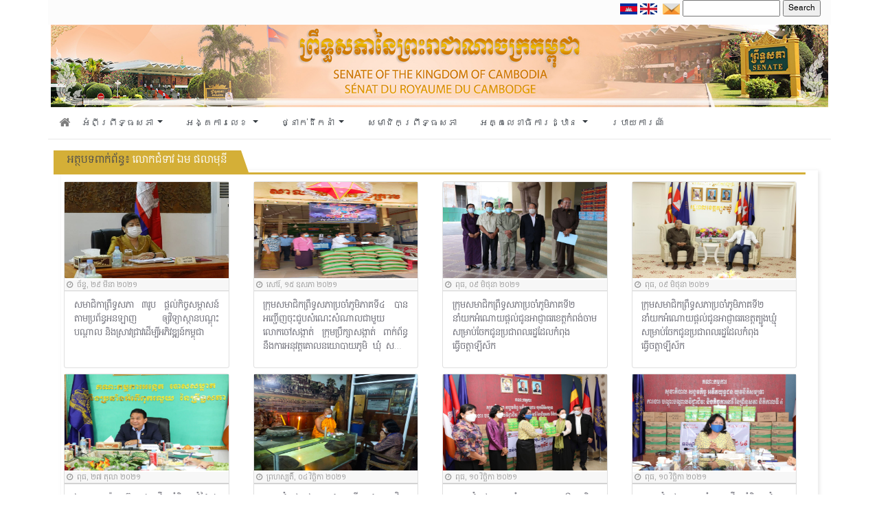

--- FILE ---
content_type: text/html; charset=UTF-8
request_url: https://senate.gov.kh/tag/%E1%9E%9B%E1%9F%84%E1%9E%80%E1%9E%87%E1%9F%86%E1%9E%91%E1%9E%B6%E1%9E%9C-%E1%9E%AF%E1%9E%98-%E1%9E%95%E1%9E%9B%E1%9E%B6%E1%9E%98%E1%9E%BB%E1%9E%93%E1%9E%B8/
body_size: 12296
content:


<html>
<head>
    
        <meta property="og:locale" content="en_us"/>
    <meta property="og:site_name" content="គេហទំព័រ ព្រឹទ្ធសភា នៃព្រះរាជាណាចក្រកម្ពុជា"/>
    <meta property="og:title" content="លោកជំទាវ ឯម ផលាមុនី លោកជំទាវ ថាក់ ឡានី អញ្ជើញចូលរួមវេទិកាជាតិ ស្ដីពី “ស្រ្តីក្នុងភាពជាអុ្នកដឹកនាំ និងអភិបាលកិច្ច” ឆ្នាំ២០២៥"/>
    <meta property="og:url" content="https://senate.gov.kh/news/83118/"/>
     <meta property="og:image" content="https://senate.gov.kh/wp-content/uploads/2025/11/20-11-2025-25.jpg"/>

     
    <meta property="og:type" content="article"/>
    <meta name="twitter:card" content="summary_large_image">
    <meta name="twitter:url" content="https://senate.gov.kh/news/83118/"/>
    <meta name="twitter:title" content="លោកជំទាវ ឯម ផលាមុនី លោកជំទាវ ថាក់ ឡានី អញ្ជើញចូលរួមវេទិកាជាតិ ស្ដីពី “ស្រ្តីក្នុងភាពជាអុ្នកដឹកនាំ និងអភិបាលកិច្ច” ឆ្នាំ២០២៥"/>
    <meta name="twitter:image" content="https://senate.gov.kh/wp-content/uploads/2025/11/20-11-2025-25.jpg"/>
    <html prefix="og: http://ogp.me/ns#" class="mt-0">
    
    
	<meta charset="UTF-8" />
    <meta http-equiv="Content-Type" content="text/html; charset=UTF-8" />

	<meta name="viewport" content="width=device-width, initial-scale=1" />
    <title>គេហទំព័រ ព្រឹទ្ធសភា នៃព្រះរាជាណាចក្រកម្ពុជា</title>
    <link rel="icon" href="https://senate.gov.kh/wp-content/themes/senate/assets/img/logoHeader.png" />

    <link rel="stylesheet" href="https://senate.gov.kh/wp-content/themes/senate/assets/bootstrap/css/bootstrap.min.css">
    <link rel="stylesheet" href="https://senate.gov.kh/wp-content/themes/senate/assets/fonts/font-awesome.min.css">

    <link rel="stylesheet" href="https://senate.gov.kh/wp-content/themes/senate/assets/css/styles.css">
    <link rel="stylesheet" href="https://senate.gov.kh/wp-content/themes/senate/assets/css/simple-sidebar.css">
    <!-- <script src="https://kit.fontawesome.com/a9754773e2.js" crossorigin="anonymous"></script>-->
    
    <link rel="stylesheet" href="https://senate.gov.kh/wp-content/themes/senate/assets/css/owl.carousel.min.css">
    <link rel="stylesheet" href="https://senate.gov.kh/wp-content/themes/senate/assets/css/owl.theme.default.css">
    
    <script src="https://senate.gov.kh/wp-content/themes/senate/assets/js/moment.min.js"></script>
	<script>
        moment().format();
        
    </script>
  
    <link href='https://senate.gov.kh/wp-content/themes/senate/assets/packages/core/main.css' rel='stylesheet' />
    <link href='https://senate.gov.kh/wp-content/themes/senate/assets/packages/daygrid/main.css' rel='stylesheet' />
    <link href='https://senate.gov.kh/wp-content/themes/senate/assets/packages/timegrid/main.css' rel='stylesheet' />
    <link href='https://senate.gov.kh/wp-content/themes/senate/assets/packages/list/main.css' rel='stylesheet' />
    
    <script src='https://senate.gov.kh/wp-content/themes/senate/assets/packages/core/main.js'></script>
     <script src='https://senate.gov.kh/wp-content/themes/senate/assets/packages/daygrid/main.js'></script>
    <script src='https://senate.gov.kh/wp-content/themes/senate/assets/packages/timegrid/main.js'></script>
    <script src='https://senate.gov.kh/wp-content/themes/senate/assets/packages/list/main.js'></script>
    <script src='https://senate.gov.kh/wp-content/themes/senate/assets/packages/interaction/main.js'></script>
    <script src='https://senate.gov.kh/wp-content/themes/senate/assets/packages/core/locales-all.js'></script>
    
    <link rel="preconnect" href="https://fonts.googleapis.com">
<link rel="preconnect" href="https://fonts.gstatic.com" crossorigin>
<link href="https://fonts.googleapis.com/css2?family=Moul&display=swap" rel="stylesheet">

	<meta name='robots' content='max-image-preview:large' />
	<style>img:is([sizes="auto" i], [sizes^="auto," i]) { contain-intrinsic-size: 3000px 1500px }</style>
	<link rel="alternate" type="application/rss+xml" title="គេហទំព័រ ព្រឹទ្ធសភា &raquo; លោកជំទាវ ឯម ផលាមុនី Tag Feed" href="https://senate.gov.kh/tag/%e1%9e%9b%e1%9f%84%e1%9e%80%e1%9e%87%e1%9f%86%e1%9e%91%e1%9e%b6%e1%9e%9c-%e1%9e%af%e1%9e%98-%e1%9e%95%e1%9e%9b%e1%9e%b6%e1%9e%98%e1%9e%bb%e1%9e%93%e1%9e%b8/feed/" />
<script type="text/javascript">
/* <![CDATA[ */
window._wpemojiSettings = {"baseUrl":"https:\/\/s.w.org\/images\/core\/emoji\/16.0.1\/72x72\/","ext":".png","svgUrl":"https:\/\/s.w.org\/images\/core\/emoji\/16.0.1\/svg\/","svgExt":".svg","source":{"concatemoji":"https:\/\/senate.gov.kh\/wp-includes\/js\/wp-emoji-release.min.js?ver=6.8.3"}};
/*! This file is auto-generated */
!function(s,n){var o,i,e;function c(e){try{var t={supportTests:e,timestamp:(new Date).valueOf()};sessionStorage.setItem(o,JSON.stringify(t))}catch(e){}}function p(e,t,n){e.clearRect(0,0,e.canvas.width,e.canvas.height),e.fillText(t,0,0);var t=new Uint32Array(e.getImageData(0,0,e.canvas.width,e.canvas.height).data),a=(e.clearRect(0,0,e.canvas.width,e.canvas.height),e.fillText(n,0,0),new Uint32Array(e.getImageData(0,0,e.canvas.width,e.canvas.height).data));return t.every(function(e,t){return e===a[t]})}function u(e,t){e.clearRect(0,0,e.canvas.width,e.canvas.height),e.fillText(t,0,0);for(var n=e.getImageData(16,16,1,1),a=0;a<n.data.length;a++)if(0!==n.data[a])return!1;return!0}function f(e,t,n,a){switch(t){case"flag":return n(e,"\ud83c\udff3\ufe0f\u200d\u26a7\ufe0f","\ud83c\udff3\ufe0f\u200b\u26a7\ufe0f")?!1:!n(e,"\ud83c\udde8\ud83c\uddf6","\ud83c\udde8\u200b\ud83c\uddf6")&&!n(e,"\ud83c\udff4\udb40\udc67\udb40\udc62\udb40\udc65\udb40\udc6e\udb40\udc67\udb40\udc7f","\ud83c\udff4\u200b\udb40\udc67\u200b\udb40\udc62\u200b\udb40\udc65\u200b\udb40\udc6e\u200b\udb40\udc67\u200b\udb40\udc7f");case"emoji":return!a(e,"\ud83e\udedf")}return!1}function g(e,t,n,a){var r="undefined"!=typeof WorkerGlobalScope&&self instanceof WorkerGlobalScope?new OffscreenCanvas(300,150):s.createElement("canvas"),o=r.getContext("2d",{willReadFrequently:!0}),i=(o.textBaseline="top",o.font="600 32px Arial",{});return e.forEach(function(e){i[e]=t(o,e,n,a)}),i}function t(e){var t=s.createElement("script");t.src=e,t.defer=!0,s.head.appendChild(t)}"undefined"!=typeof Promise&&(o="wpEmojiSettingsSupports",i=["flag","emoji"],n.supports={everything:!0,everythingExceptFlag:!0},e=new Promise(function(e){s.addEventListener("DOMContentLoaded",e,{once:!0})}),new Promise(function(t){var n=function(){try{var e=JSON.parse(sessionStorage.getItem(o));if("object"==typeof e&&"number"==typeof e.timestamp&&(new Date).valueOf()<e.timestamp+604800&&"object"==typeof e.supportTests)return e.supportTests}catch(e){}return null}();if(!n){if("undefined"!=typeof Worker&&"undefined"!=typeof OffscreenCanvas&&"undefined"!=typeof URL&&URL.createObjectURL&&"undefined"!=typeof Blob)try{var e="postMessage("+g.toString()+"("+[JSON.stringify(i),f.toString(),p.toString(),u.toString()].join(",")+"));",a=new Blob([e],{type:"text/javascript"}),r=new Worker(URL.createObjectURL(a),{name:"wpTestEmojiSupports"});return void(r.onmessage=function(e){c(n=e.data),r.terminate(),t(n)})}catch(e){}c(n=g(i,f,p,u))}t(n)}).then(function(e){for(var t in e)n.supports[t]=e[t],n.supports.everything=n.supports.everything&&n.supports[t],"flag"!==t&&(n.supports.everythingExceptFlag=n.supports.everythingExceptFlag&&n.supports[t]);n.supports.everythingExceptFlag=n.supports.everythingExceptFlag&&!n.supports.flag,n.DOMReady=!1,n.readyCallback=function(){n.DOMReady=!0}}).then(function(){return e}).then(function(){var e;n.supports.everything||(n.readyCallback(),(e=n.source||{}).concatemoji?t(e.concatemoji):e.wpemoji&&e.twemoji&&(t(e.twemoji),t(e.wpemoji)))}))}((window,document),window._wpemojiSettings);
/* ]]> */
</script>
<style id='wp-emoji-styles-inline-css' type='text/css'>

	img.wp-smiley, img.emoji {
		display: inline !important;
		border: none !important;
		box-shadow: none !important;
		height: 1em !important;
		width: 1em !important;
		margin: 0 0.07em !important;
		vertical-align: -0.1em !important;
		background: none !important;
		padding: 0 !important;
	}
</style>
<link rel='stylesheet' id='wp-block-library-css' href='https://senate.gov.kh/wp-includes/css/dist/block-library/style.min.css?ver=6.8.3' type='text/css' media='all' />
<style id='classic-theme-styles-inline-css' type='text/css'>
/*! This file is auto-generated */
.wp-block-button__link{color:#fff;background-color:#32373c;border-radius:9999px;box-shadow:none;text-decoration:none;padding:calc(.667em + 2px) calc(1.333em + 2px);font-size:1.125em}.wp-block-file__button{background:#32373c;color:#fff;text-decoration:none}
</style>
<style id='global-styles-inline-css' type='text/css'>
:root{--wp--preset--aspect-ratio--square: 1;--wp--preset--aspect-ratio--4-3: 4/3;--wp--preset--aspect-ratio--3-4: 3/4;--wp--preset--aspect-ratio--3-2: 3/2;--wp--preset--aspect-ratio--2-3: 2/3;--wp--preset--aspect-ratio--16-9: 16/9;--wp--preset--aspect-ratio--9-16: 9/16;--wp--preset--color--black: #000000;--wp--preset--color--cyan-bluish-gray: #abb8c3;--wp--preset--color--white: #ffffff;--wp--preset--color--pale-pink: #f78da7;--wp--preset--color--vivid-red: #cf2e2e;--wp--preset--color--luminous-vivid-orange: #ff6900;--wp--preset--color--luminous-vivid-amber: #fcb900;--wp--preset--color--light-green-cyan: #7bdcb5;--wp--preset--color--vivid-green-cyan: #00d084;--wp--preset--color--pale-cyan-blue: #8ed1fc;--wp--preset--color--vivid-cyan-blue: #0693e3;--wp--preset--color--vivid-purple: #9b51e0;--wp--preset--gradient--vivid-cyan-blue-to-vivid-purple: linear-gradient(135deg,rgba(6,147,227,1) 0%,rgb(155,81,224) 100%);--wp--preset--gradient--light-green-cyan-to-vivid-green-cyan: linear-gradient(135deg,rgb(122,220,180) 0%,rgb(0,208,130) 100%);--wp--preset--gradient--luminous-vivid-amber-to-luminous-vivid-orange: linear-gradient(135deg,rgba(252,185,0,1) 0%,rgba(255,105,0,1) 100%);--wp--preset--gradient--luminous-vivid-orange-to-vivid-red: linear-gradient(135deg,rgba(255,105,0,1) 0%,rgb(207,46,46) 100%);--wp--preset--gradient--very-light-gray-to-cyan-bluish-gray: linear-gradient(135deg,rgb(238,238,238) 0%,rgb(169,184,195) 100%);--wp--preset--gradient--cool-to-warm-spectrum: linear-gradient(135deg,rgb(74,234,220) 0%,rgb(151,120,209) 20%,rgb(207,42,186) 40%,rgb(238,44,130) 60%,rgb(251,105,98) 80%,rgb(254,248,76) 100%);--wp--preset--gradient--blush-light-purple: linear-gradient(135deg,rgb(255,206,236) 0%,rgb(152,150,240) 100%);--wp--preset--gradient--blush-bordeaux: linear-gradient(135deg,rgb(254,205,165) 0%,rgb(254,45,45) 50%,rgb(107,0,62) 100%);--wp--preset--gradient--luminous-dusk: linear-gradient(135deg,rgb(255,203,112) 0%,rgb(199,81,192) 50%,rgb(65,88,208) 100%);--wp--preset--gradient--pale-ocean: linear-gradient(135deg,rgb(255,245,203) 0%,rgb(182,227,212) 50%,rgb(51,167,181) 100%);--wp--preset--gradient--electric-grass: linear-gradient(135deg,rgb(202,248,128) 0%,rgb(113,206,126) 100%);--wp--preset--gradient--midnight: linear-gradient(135deg,rgb(2,3,129) 0%,rgb(40,116,252) 100%);--wp--preset--font-size--small: 13px;--wp--preset--font-size--medium: 20px;--wp--preset--font-size--large: 36px;--wp--preset--font-size--x-large: 42px;--wp--preset--spacing--20: 0.44rem;--wp--preset--spacing--30: 0.67rem;--wp--preset--spacing--40: 1rem;--wp--preset--spacing--50: 1.5rem;--wp--preset--spacing--60: 2.25rem;--wp--preset--spacing--70: 3.38rem;--wp--preset--spacing--80: 5.06rem;--wp--preset--shadow--natural: 6px 6px 9px rgba(0, 0, 0, 0.2);--wp--preset--shadow--deep: 12px 12px 50px rgba(0, 0, 0, 0.4);--wp--preset--shadow--sharp: 6px 6px 0px rgba(0, 0, 0, 0.2);--wp--preset--shadow--outlined: 6px 6px 0px -3px rgba(255, 255, 255, 1), 6px 6px rgba(0, 0, 0, 1);--wp--preset--shadow--crisp: 6px 6px 0px rgba(0, 0, 0, 1);}:where(.is-layout-flex){gap: 0.5em;}:where(.is-layout-grid){gap: 0.5em;}body .is-layout-flex{display: flex;}.is-layout-flex{flex-wrap: wrap;align-items: center;}.is-layout-flex > :is(*, div){margin: 0;}body .is-layout-grid{display: grid;}.is-layout-grid > :is(*, div){margin: 0;}:where(.wp-block-columns.is-layout-flex){gap: 2em;}:where(.wp-block-columns.is-layout-grid){gap: 2em;}:where(.wp-block-post-template.is-layout-flex){gap: 1.25em;}:where(.wp-block-post-template.is-layout-grid){gap: 1.25em;}.has-black-color{color: var(--wp--preset--color--black) !important;}.has-cyan-bluish-gray-color{color: var(--wp--preset--color--cyan-bluish-gray) !important;}.has-white-color{color: var(--wp--preset--color--white) !important;}.has-pale-pink-color{color: var(--wp--preset--color--pale-pink) !important;}.has-vivid-red-color{color: var(--wp--preset--color--vivid-red) !important;}.has-luminous-vivid-orange-color{color: var(--wp--preset--color--luminous-vivid-orange) !important;}.has-luminous-vivid-amber-color{color: var(--wp--preset--color--luminous-vivid-amber) !important;}.has-light-green-cyan-color{color: var(--wp--preset--color--light-green-cyan) !important;}.has-vivid-green-cyan-color{color: var(--wp--preset--color--vivid-green-cyan) !important;}.has-pale-cyan-blue-color{color: var(--wp--preset--color--pale-cyan-blue) !important;}.has-vivid-cyan-blue-color{color: var(--wp--preset--color--vivid-cyan-blue) !important;}.has-vivid-purple-color{color: var(--wp--preset--color--vivid-purple) !important;}.has-black-background-color{background-color: var(--wp--preset--color--black) !important;}.has-cyan-bluish-gray-background-color{background-color: var(--wp--preset--color--cyan-bluish-gray) !important;}.has-white-background-color{background-color: var(--wp--preset--color--white) !important;}.has-pale-pink-background-color{background-color: var(--wp--preset--color--pale-pink) !important;}.has-vivid-red-background-color{background-color: var(--wp--preset--color--vivid-red) !important;}.has-luminous-vivid-orange-background-color{background-color: var(--wp--preset--color--luminous-vivid-orange) !important;}.has-luminous-vivid-amber-background-color{background-color: var(--wp--preset--color--luminous-vivid-amber) !important;}.has-light-green-cyan-background-color{background-color: var(--wp--preset--color--light-green-cyan) !important;}.has-vivid-green-cyan-background-color{background-color: var(--wp--preset--color--vivid-green-cyan) !important;}.has-pale-cyan-blue-background-color{background-color: var(--wp--preset--color--pale-cyan-blue) !important;}.has-vivid-cyan-blue-background-color{background-color: var(--wp--preset--color--vivid-cyan-blue) !important;}.has-vivid-purple-background-color{background-color: var(--wp--preset--color--vivid-purple) !important;}.has-black-border-color{border-color: var(--wp--preset--color--black) !important;}.has-cyan-bluish-gray-border-color{border-color: var(--wp--preset--color--cyan-bluish-gray) !important;}.has-white-border-color{border-color: var(--wp--preset--color--white) !important;}.has-pale-pink-border-color{border-color: var(--wp--preset--color--pale-pink) !important;}.has-vivid-red-border-color{border-color: var(--wp--preset--color--vivid-red) !important;}.has-luminous-vivid-orange-border-color{border-color: var(--wp--preset--color--luminous-vivid-orange) !important;}.has-luminous-vivid-amber-border-color{border-color: var(--wp--preset--color--luminous-vivid-amber) !important;}.has-light-green-cyan-border-color{border-color: var(--wp--preset--color--light-green-cyan) !important;}.has-vivid-green-cyan-border-color{border-color: var(--wp--preset--color--vivid-green-cyan) !important;}.has-pale-cyan-blue-border-color{border-color: var(--wp--preset--color--pale-cyan-blue) !important;}.has-vivid-cyan-blue-border-color{border-color: var(--wp--preset--color--vivid-cyan-blue) !important;}.has-vivid-purple-border-color{border-color: var(--wp--preset--color--vivid-purple) !important;}.has-vivid-cyan-blue-to-vivid-purple-gradient-background{background: var(--wp--preset--gradient--vivid-cyan-blue-to-vivid-purple) !important;}.has-light-green-cyan-to-vivid-green-cyan-gradient-background{background: var(--wp--preset--gradient--light-green-cyan-to-vivid-green-cyan) !important;}.has-luminous-vivid-amber-to-luminous-vivid-orange-gradient-background{background: var(--wp--preset--gradient--luminous-vivid-amber-to-luminous-vivid-orange) !important;}.has-luminous-vivid-orange-to-vivid-red-gradient-background{background: var(--wp--preset--gradient--luminous-vivid-orange-to-vivid-red) !important;}.has-very-light-gray-to-cyan-bluish-gray-gradient-background{background: var(--wp--preset--gradient--very-light-gray-to-cyan-bluish-gray) !important;}.has-cool-to-warm-spectrum-gradient-background{background: var(--wp--preset--gradient--cool-to-warm-spectrum) !important;}.has-blush-light-purple-gradient-background{background: var(--wp--preset--gradient--blush-light-purple) !important;}.has-blush-bordeaux-gradient-background{background: var(--wp--preset--gradient--blush-bordeaux) !important;}.has-luminous-dusk-gradient-background{background: var(--wp--preset--gradient--luminous-dusk) !important;}.has-pale-ocean-gradient-background{background: var(--wp--preset--gradient--pale-ocean) !important;}.has-electric-grass-gradient-background{background: var(--wp--preset--gradient--electric-grass) !important;}.has-midnight-gradient-background{background: var(--wp--preset--gradient--midnight) !important;}.has-small-font-size{font-size: var(--wp--preset--font-size--small) !important;}.has-medium-font-size{font-size: var(--wp--preset--font-size--medium) !important;}.has-large-font-size{font-size: var(--wp--preset--font-size--large) !important;}.has-x-large-font-size{font-size: var(--wp--preset--font-size--x-large) !important;}
:where(.wp-block-post-template.is-layout-flex){gap: 1.25em;}:where(.wp-block-post-template.is-layout-grid){gap: 1.25em;}
:where(.wp-block-columns.is-layout-flex){gap: 2em;}:where(.wp-block-columns.is-layout-grid){gap: 2em;}
:root :where(.wp-block-pullquote){font-size: 1.5em;line-height: 1.6;}
</style>
<link rel="https://api.w.org/" href="https://senate.gov.kh/wp-json/" /><link rel="alternate" title="JSON" type="application/json" href="https://senate.gov.kh/wp-json/wp/v2/tags/124" /><link rel="EditURI" type="application/rsd+xml" title="RSD" href="https://senate.gov.kh/xmlrpc.php?rsd" />

<link rel="icon" href="https://senate.gov.kh/wp-content/uploads/2022/03/cropped-logoSenate-32x32.png" sizes="32x32" />
<link rel="icon" href="https://senate.gov.kh/wp-content/uploads/2022/03/cropped-logoSenate-192x192.png" sizes="192x192" />
<link rel="apple-touch-icon" href="https://senate.gov.kh/wp-content/uploads/2022/03/cropped-logoSenate-180x180.png" />
<meta name="msapplication-TileImage" content="https://senate.gov.kh/wp-content/uploads/2022/03/cropped-logoSenate-270x270.png" />
<!-- Global site tag (gtag.js) - Google Analytics -->
<script async src="https://www.googletagmanager.com/gtag/js?id=UA-189103415-1"></script>
<script>
  window.dataLayer = window.dataLayer || [];
  function gtag(){dataLayer.push(arguments);}
  gtag('js', new Date());

  gtag('config', 'UA-189103415-1');
</script>


</head>

<body class="archive tag tag-124 wp-theme-senate" class="mt-0">
<div class="container">
	<div class="row">
		<div class="col-12 py-0" style="background-color:rgba(245, 245, 245,0.3);">
			<div style="float: right;">
				<div style="float: left; margin-top: 0px;">
                    <a href="#">
                        <img class="flag" src="https://senate.gov.kh/wp-content/themes/senate/assets/img/cam.png" alt="khmer" width="25px" >
                    </a>
					<a href="#">
                        <img class="flag" src="https://senate.gov.kh/wp-content/themes/senate/assets/img/eng.png" alt="eng" width="25px">
                    </a>
				</div>

				<div style="float: right; font-family:Battambang;font-size:12px">
                    <div style="position:relative;" class="search-page-form ml-1" id="ss-search-page-form"><form role="search" method="get" id="searchform" class="searchform" action="https://senate.gov.kh/">
				<div>
					<label class="screen-reader-text" for="s">Search for:</label>
					<input type="text" value="" name="s" id="s" />
					<input type="submit" id="searchsubmit" value="Search" />
				</div>
			</form></div>
                </div>
                
                    <li class="ml-2 mt-1" style="display: inline;">
                        <a href="https://senate.gov.kh/webmail" target="_blank">
                            <img style="vertical-align: middle;" class="email" src="https://senate.gov.kh/wp-content/themes/senate/assets/img/mail.png" alt="mail" width="25px" >
                        </a>
                     </li>
			    </div>
			</div>
        </div>
	</div>
</div>

<div class="container mt-0" style="clear: both;">
				<div class="row  px-1">
					<div class="col-12 px-0">
						<img src="https://senate.gov.kh/wp-content/themes/senate/assets/img/Banner.jpg" width="100%">
					</div>
				</div>
			</div>


		
    <!-- start container navbar -->
    <div class="container">
        <div class="row">
            <div class="col-12 px-0">
                <nav class="navbar navbar-expand-lg navbar-dark"
                    style="background-color: #ffffff;border-bottom: 1px solid rgb(231, 231, 231);font-family:Chenla;font-size:13px">
                    <a class="navbar nav-link text-dark px-0" href="https://senate.gov.kh/">
                        <i class="fas fa-home mb-1" style="font-size:17px; color:#7d7d7d;"></i>
                    </a>
                    <div class="navbar-toggler text-dark" type="" data-toggle="collapse"
                        data-target="#navbarSupportedContent" aria-controls="navbarSupportedContent"
                        aria-expanded="false" aria-label="Toggle navigation">
                        <!-- <span class="navbar-toggler-icon"> -->
						<i style="font-size:17px;cursor: pointer; color:#7d7d7d;" class="fa fa-bars" ></i>
						<!-- </span> -->
                    </div>

                    <div class="collapse navbar-collapse" id="navbarSupportedContent">
                        <ul class="navbar-nav mr-auto">
                           
                            <li class="nav-item dropdown">
                                <a class="nav-link dropdown-toggle text-dark py-1" href="#" id="navbarDropdown" role="button"
                                    data-toggle="dropdown" aria-haspopup="true" aria-expanded="false">
                                    អំពីព្រឹទ្ធសភា
                                </a>
                                <div class="dropdown-menu py-0" aria-labelledby="navbarDropdown">
                                    <div class="container  p-3" style="background-color:#f8f9fa">
                                        <div class="row">
                                            <div class="col-5 col-lg-4 px-0" style="font-size:12px;color:black">
                                                <ul class="nav ml-2" width="100%">
                                                    <li class="py-1 col-12 my-item">
                                                        <a class="sub-menu py-0" href="https://senate.gov.kh/about-senate/senate-history/">សាវតារព្រឹទ្ធសភា</a>
                                                    </li>
                                                    <li class="py-1 col-12 my-item">
                                                        <a class="sub-menu py-0" href="https://senate.gov.kh/about-senate/fun-senate/">ការរៀបចំ និងប្រព្រឹត្តទៅរបស់ព្រឹទ្ធសភា</a>
                                                    </li>
                                                    <li class="py-1 col-12 my-item">
                                                        <a class="sub-menu py-0" href="https://senate.gov.kh/about-senate/conditions-senator-election/">លក្ខខណ្ឌ និងដំណើរការនៃការបោះឆ្នោតសមាជិកព្រឹទ្ធសភា</a>
                                                    </li>
                                                    <li class="py-1 col-12 my-item">
                                                        <a class="sub-menu py-0" href="https://senate.gov.kh/about-senate/urgent/">អំពីការទុកជាប្រញាប់</a>
                                                    </li>
                                                    <li class="py-1 col-12 my-item">
                                                        <a class="sub-menu py-0" href=" https://senate.gov.kh/about-senate/badges-and-uniforms/">សញ្ញាស័ក្គ និងឯកសណ្ឋាន</a>
                                                    </li>
                                                    <li class="py-1 col-12 my-item">
                                                        <a class="sub-menu py-0" href=" https://senate.gov.kh/about-senate/national-assembly-senate/">ភាពខុសគ្នារវាងរដ្ឋសភា និងព្រឹទ្ធសភា</a>
                                                    </li>
                                                    <li class="py-1 col-12 my-item">
                                                        <a class="sub-menu py-0" href="https://senate.gov.kh/about-senate/rotation-national-assembly-senate/">អំពីការបង្វិលទៅ បង្វិលមក​វាងរដ្ឋសភា និងព្រឹទ្ធសភា</a>
                                                    </li>
                                                </ul>
                                            </div>
                                            <!-- /.col-md-4  -->
                                            <div class="col-5 col-lg-4 px-0" style="font-size:12px">
                                                <ul class="nav ml-2" width="100%">
                                                   
                                                    <li class="py-1 col-12 my-item">
                                                        <a class="sub-menu py-0" href="https://senate.gov.kh/about-senate/adopted-law/">ការចូលជាធរមាននៃច្បាប់</a>
                                                    </li>
                                                    <li class="py-1 col-12 my-item">
                                                        <a class="sub-menu py-0" href="https://senate.gov.kh/about-senate/review-draft-law/">នីតិវិធីនៃការពិនិត្យ និងឲ្យ​យោបល់លើសេចក្តីព្រាងច្បាប់​ ឫសេចក្តីស្នើច្បាប់ ឫ​បញ្ហាទាំងពួង</a>
                                                    </li>
                                                    <li class="py-1 col-12 my-item">
                                                        <a class="sub-menu py-0" href="https://senate.gov.kh/about-senate/senate-session/">ការប្រជុំព្រឹទ្ធសភា</a>
                                                    </li>
                                                    <li class="py-1 col-12 my-item">
                                                        <a class="sub-menu py-0" href="https://senate.gov.kh/about-senate/autonomous-budget/">ថវិកាស្វយ័តរបស់ព្រឹទ្ធសភា</a>
                                                    </li>
                                                    <li class="py-1 col-12 my-item">
                                                        <a class="sub-menu py-0" href="https://senate.gov.kh/about-senate/senate-privilege/">ឋានៈបុព្វសិទ្ធិ និងអភ័យ​ឯកសិទ្ធិសមាជិកព្រឹទ្ធសភា</a>
                                                    </li>
                                                    <li class="py-1 col-12 my-item">
                                                        <a class="sub-menu py-0" href="https://senate.gov.kh/about-senate/vision-of-senate/">ចក្ខុវិស័យ និងយុទ្ធសាស្រ្តនៃការដឹកនាំព្រឹទ្ធសភានីតិកាលទី៤</a>
                                                    </li>
                                                </ul>
                                            </div>
                                         
                                        </div>
                                    </div>
                                    <!--  /.container  -->
                                </div>
                            </li>
                            <li class="nav-item dropdown">
                                <a class="nav-link dropdown-toggle text-dark py-1" href="#" id="navbarDropdown" role="button"
                                    data-toggle="dropdown" aria-haspopup="true" aria-expanded="false">
                                    អង្គការលេខ
                                </a>
                                <div class="dropdown-menu py-0" aria-labelledby="navbarDropdown">
                                    <div class="container p-3" style="background-color:#f8f9fa">
                                    <div class="row">
                                            <div class="col-5 col-lg-4 px-0" style="font-size:12px;color:black">
                                                <ul class="nav ml-2" width="100%">
                                                    <li class="py-1 col-12 my-item">
                                                        <a class="sub-menu py-0" href="https://senate.gov.kh/senate-page/senate-leaders/">សមាភាពថ្នាក់ដឹកនាំព្រឹទ្ធសភា</a>
                                                    </li>
                                                    <li class="py-1 col-12 my-item">
                                                        <a class="sub-menu py-0" href="https://senate.gov.kh/senate-page/senate-structure/">រចនាសម្ព័ន្ធព្រឹទ្ធសភា</a>
                                                    </li>
                                                    <li class="py-1 col-12 my-item">
                                                        <a class="sub-menu py-0" href="https://senate.gov.kh/senate-page/senate-roles/">តួនាទីភារកិច្ច និងសមត្ថកិច្ចព្រឹទ្ធសភា</a>
                                                    </li>
                                                   
                                                   
                                                </ul>
                                            </div>
                                            <!-- /.col-md-4  -->
                                            <div class="col-5 col-lg-4 px-0" style="font-size:12px">
                                                <ul class="nav ml-2" width="100%">
                                                <!-- <li class="py-1 col-12">
                                                        <a class="sub-menu py-0" href="/senate-page/vision-of-senate/">ចក្ខុវិស័យ និងយុទ្ធសាស្រ្តនៃការដឹកនាំព្រឹទ្ធសភានីតិកាលទី៤</a>
                                                    </li> -->
                                                    <li class="py-1 col-12 my-item">
                                                        <a class="sub-menu py-0" href="https://senate.gov.kh/senate-page/fun-of-commissions/">មុខងារសំខាន់ៗរបស់គណៈកម្មការនានា</a>
                                                    </li>
                                                    <li class="py-1 col-12 my-item">
                                                        <a class="sub-menu py-0" href="https://senate.gov.kh/senate-page/senate-rules/">បទបញ្ជាផ្ទៃក្នុងព្រឹទ្ធសភា</a>
                                                    </li>
                                                  
                                                </ul>
                                            </div>
                                         
                                        </div>
                                    </div>
                                    <!--  /.container  -->
                                </div>
                            </li>
                            
                            <li class="nav-item dropdown">
                                <a class="nav-link dropdown-toggle text-dark py-1" href="#" id="navbarDropdown" role="button"
                                    data-toggle="dropdown" aria-haspopup="true" aria-expanded="false">
                                   ថ្នាក់ដឹកនាំ
                                </a>
                                <div class="dropdown-menu py-0" aria-labelledby="navbarDropdown">
                                    <div class="container p-3" style="background-color:#f8f9fa">
                                        <div class="row" style="width:100%">
                                            <div class="col-12 px-0 ml-2 mb-1" style="font-size:12px;color:black">
                                                        <ul class="nav ml-2" width="100%">
                                                        <li class="py-1 col-5 col-lg-2 my-item">
                                                                <a class="sub-menu py-0" href="https://senate.gov.kh/senate-leaders/fifth-legislature/">នីតិកាលទី៥</a>                                                    </li>
                                                            </li>
                                                            <li class="py-1 col-5 col-lg-2 my-item">
                                                                <a class="sub-menu py-0" href="https://senate.gov.kh/senate-leaders/fourth-legislature/">នីតិកាលទី៤</a>                                                    </li>
                                                            </li>
                                                            <li class="py-1 col-5 col-lg-2 my-item">
                                                                <a class="sub-menu py-0" href="https://senate.gov.kh/senate-leaders/third-legislature/">នីតិកាលទី៣</a>
                                                            </li>
                                                            <li class="py-1 col-5 col-lg-2 my-item">
                                                                <a class="sub-menu py-0" href="https://senate.gov.kh/senate-leaders/second-legislature/">នីតិកាលទី២</a>
                                                            </li>
                                                            <li class="py-1 col-5 col-lg-2 my-item">
                                                                <a class="sub-menu py-0" href=" https://senate.gov.kh/senate-leaders/first-legislature/">នីតិកាលទី១</a>
                                                            </li>
                                                    
                                                    </ul>
                                            </div>
                                        </div>
                                    <div class="row" style="width:100%">
                                            <div class="col-12 px-0 mb-1 ml-2" style="font-size:12px">
                                                <ul class="nav ml-2" width="100%">
                                                <li class="py-1 col-5 col-lg-2 my-item">
                                                            <a class="sub-menu py-0" href="https://senate.gov.kh/senate-leaders/current-senate/">ព្រឹទ្ធសភានាពេលបច្ចុប្បន្ន</a>
                                                        </li>
                                                    <li class="py-1 col-5 col-lg-2 my-item">
                                                        <a class="sub-menu py-0" href="https://senate.gov.kh/senate-leaders/gallery/">ព្រឹទ្ធសភាពីអតីតកាល</a>
                                                    </li>
                                                    
                                                    <li class="py-1 col-5 col-lg-2 my-item">
                                                        <a class="sub-menu py-0" href="https://senate.gov.kh/senate-leaders/achievement-2/">​សមិទ្ធផល</a>
                                                    </li>
                                                </ul>
                                            </div>
                                            
                                        </div>
                                    </div>
                                  
                                    <!--  /.container  -->
                                </div>
                            </li>
                            
                         <!--   <li class="nav-item dropdown1">
                                <a class="nav-link dropdown-toggle text-dark py-1" href="#" id="navbarDropdown" role="button"
                                    data-toggle="dropdown" aria-haspopup="true" aria-expanded="false">
                                    គណៈកម្មការ
                                </a>
                            
                                <div class="dropdown-menu py-0" aria-labelledby="navbarDropdown">
                                    <div class="container p-3" style="background-color:#f8f9fa">
                                    <div class="row">
                                            <div class="col-5 col-lg-2 px-0 ml-2" style="font-size:12px;color:black">
                                                <ul class="nav ml-2" width="100%">
                                                    <li class="py-1 col-12 my-item">
                                                        <a target="_blank" class="sub-menu py-0" href="http://commissionsn.gov.kh/hrci/">គណៈកម្មការទី១</a>
                                                    </li>
                                                    <li class="py-1 col-12 my-item">
                                                        <a target="_blank" class="sub-menu py-0" href="http://www.commissionsn.gov.kh/efba/">គណៈកម្មការទី២</a>
                                                    </li>
                                                    <li class="py-1 col-12 my-item">
                                                        <a target="_blank" class="sub-menu py-0" href="https://commissionsn.gov.kh/piaw/">គណៈកម្មការទី៣</a>
                                                    </li>
                                                   
                                                </ul>
                                            </div>
                                           
                                            <div class="col-5 col-lg-2 px-0" style="font-size:12px">
                                                <ul class="nav ml-2" width="100%">
                                                    <li class="py-1 col-12 my-item">
                                                        <a target="_blank" class="sub-menu py-0" href="http://www.commissionsn.gov.kh/inrns/">គណៈកម្មការទី៤</a>
                                                    </li>
                                                    <li class="py-1 col-12 my-item">
                                                        <a target="_blank" class="sub-menu py-0" href="http://www.commissionsn.gov.kh/ficmi/">គណៈកម្មការទី៥</a>
                                                    </li>
                                                    <li class="py-1 col-12 my-item">
                                                        <a target="_blank" class="sub-menu py-0" href="http://www.commissionsn.gov.kh/lj/">គណៈកម្មការទី៦</a>
                                                    </li>
                                                </ul>
                                            </div>
                                            <div class="col-5 col-lg-2 px-0" style="font-size:12px">
                                                <ul  class="nav ml-3" width="100%">
                                                    <li class="py-1 col-12 my-item">
                                                        <a target="_blank" class="sub-menu py-0" href="http://www.commissionsn.gov.kh/eysrc/">គណៈកម្មការទី៧</a>
                                                    </li>
                                                    <li class="py-1 col-12 my-item">
                                                        <a target="_blank" class="sub-menu py-0" href="http://www.commissionsn.gov.kh/hsylv/">គណៈកម្មការទី៨</a>
                                                    </li>
                                                    <li class="py-1 col-12 my-item">
                                                        <a target="_blank" class="sub-menu py-0" href="http://commissionsn.gov.kh/">គណៈកម្មការទី៩</a>
                                                    </li>
                                                    <li class="py-1 col-12 my-item">
                                                        <a target="_blank" class="sub-menu py-0" href="http://www.commissionsn.gov.kh/isac/">គណៈកម្មការទី១០</a>
                                                    </li>
                                                </ul>
                                            </div>
                                         
                                        </div>
                                    </div>
                                
                                </div>
                                
                            </li>
-->
                              <li class="nav-item">
                                <a class="nav-link text-dark py-1" href="https://senate.gov.kh/senate-leaders/fifth-legislature/" role="button">
                                    សមាជិកព្រឹទ្ធសភា
                                </a>
                               
                            </li>
                            <li class="nav-item dropdown">
                                <a class="nav-link dropdown-toggle text-dark py-1" href="#" id="navbarDropdown" role="button"
                                    data-toggle="dropdown" aria-haspopup="true" aria-expanded="false">
                                    អគ្គលេខាធិការដ្ឋាន
                                </a>
                                <div class="dropdown-menu py-0" aria-labelledby="navbarDropdown">
                                    <div class="container p-3" style="background-color:#f8f9fa">
                                    <div class="row">
                                            <div class="col-5 col-lg-3 px-0" style="font-size:12px;color:black">
                                                <ul class="nav ml-2" width="100%">
                                                    <li class="py-1 col-12 my-item">
                                                        <a class="sub-menu py-0" href="https://senate.gov.kh/secretariat-general/leaders-composition/">សមាសភាពថ្នាក់ដឹកនាំ</a>
                                                    </li>
                                                    <li class="py-1 col-12 my-item">
                                                        <a class="sub-menu py-0" href="https://senate.gov.kh/secretariat-general/secretariat-structure/">រចនាសម្ព័ន្ធអគ្គលេខាធិការដ្ឋាន</a>
                                                    </li>
                                                    <li class="py-1 col-12 my-item">
                                                        <a class="sub-menu py-0" href="https://senate.gov.kh/secretariat-general/roles-of-secretariat-general/">អំពីអគ្គលេខាធិការដ្ឋាន</a>
                                                    </li>
                                                    <li class="py-1 col-12 my-item">
                                                        <a class="sub-menu py-0" href="https://senate.gov.kh/secretariat-general/vision-mission/">ទស្សនៈវិស័យ ២០២១-២០៣០</a>
                                                    </li>
                                                    <li class="py-1 col-12 my-item">
                                                        <a class="sub-menu py-0" href="https://senate.gov.kh/secretariat-general/civil-statute/">ច្បាប់លក្ខន្តិកៈមន្រ្តីរាជការ</a>
                                                    </li>
                                                </ul>
                                            </div>
                                            <!-- /.col-md-4  -->
                                            <div class="col-5 col-lg-3 px-0" style="font-size:12px">
                                                <ul class="nav ml-2" width="100%">
                                                    <li class="py-1 col-12 my-item">
                                                        <a class="sub-menu py-0" href="https://senate.gov.kh/secretariat-general/rules-of-secretariat-general/">បទបញ្ជាផ្ទៃក្នុងអគ្គលេខាធិការដ្ឋាន</a>
                                                    </li>
                                                    <!--<li class="py-1 col-12 my-item">-->
                                                    <!--    <a class="sub-menu py-0" href="/secretariat-general/contact/">បញ្ជីទំនាក់ទំនង</a>-->
                                                    <!--</li>-->
                                                    <li class="py-1 col-12 my-item">
                                                        <a class="sub-menu py-0" href="https://senate.gov.kh/secretariat-general/civil-ethic/">ក្រមសីលធម៌មន្ត្រីរាជការនៃអគ្គលេខាធិការដ្ឋានព្រឹទ្ធសភា</a>
                                                    </li>
                                                    <li class="py-1 col-12 my-item">
                                                        <a class="sub-menu py-0" href="https://senate.gov.kh/secretariat-general/achievement-sec/">សមិទ្ធផល អគ្គលេខាធិការដ្ឋាន</a>
                                                    </li>
                                             
                                                </ul>
                                            </div>
                                         
                                        </div>
                                    </div>
                                    <!--  /.container  -->
                                </div>
                            </li>
                           
                            <li class="nav-item">
                                <a class="nav-link text-dark py-1" href="https://senate.gov.kh/report/" role="button">
                                    របាយការណ៍
                                </a>
                                
                            </li>
                           
                        </ul>
                    </div>
                </nav>
            </div>
        </div>
    </div>
    <!-- end container navbar -->
<div class="container">
<div class="row">
	<div class="col-12 my-3 pl-2" >
				<ul style="width: 98%;" class="nav nav-tabs border-tab added-border" role="tablist">
			<li class="title font-strong" >
				<a class="py-1" style="font-family:Battambang;font-size:14px">
					<span style='color:#4d4d4d'>អត្ថបទពាក់ព័ន្ធ៖ <span><span style='color:white'>លោកជំទាវ ឯម ផលាមុនី</span> 
					<div class="corner"></div>
				</a>
			</li>
		</ul>
	</div>
</div>

<div class="row py-2 mx-1" style="background: #fff;box-shadow: 2px 0.5px 6px 0px rgba(0,0,0,.1);margin-top:-22px" >
                        <div class="col-6 col-xl-3 col-lg-3 col-md-6 mt-2 px-1">
                            <div class="card card-front" style="width:90%" >
                                                          <!-- get feature image -->
                                                                                                                                                                               <img src="https://senate.gov.kh/wp-content/uploads/2021/03/S_2021-03-30_1.jpg" class="img-croped"  alt="...">
                                                               <!-- get feature image -->   
                                                                                                               <!-- get feature image -->   

                                                        <!-- date -->
                                                        <span class="mb-0" style="margin-top:2px;background-color:#f7f7f7;font-size:11px; color:#999">
                                                            &nbsp;<i class="far fa-clock"></i>&nbsp;
                                                                <span id="date_1" style="font-size:10px;color:#999">
                                                            <!-- 14-កក្កដា-2020 -->

                                                            <script>          
	moment.locale('km');  
	moment().format();
	// var today = moment();
	var today = moment.utc('YYYY-MM-DD HH:mm:ss [UTC]'); 
	var yesterday = moment().subtract(1, 'days');
	var publishDate = '2021-03-29 07:42:52';  //yyyy/mm/dd

	if(moment(publishDate).isSame(today, 'days'))
		document.getElementById('date_1').innerHTML = 'ថ្ងៃនេះ, ម៉ោង '+moment(publishDate).format('h:mm a');
	// console.log('ថ្ងៃនេះ, ម៉ោង '+moment(publishDate).format('h:mm a'));
	else if(moment(publishDate).isSame(yesterday, 'days'))
		document.getElementById('date_1').innerHTML = 'ម្សិលមិញ, ម៉ោង '+moment(publishDate).format('h:mm a');
	// console.log('ម្សិលមិញ, ម៉ោង '+moment(publishDate).format('h:mm'));
	else    
	// console.log(moment(publishDate).format('dddd, DD MMMM YYYY hh:mm'));
	document.getElementById('date_1').innerHTML = moment(publishDate).format('dddd, DD MMMM YYYY');

	</script>                                                            
                                                                </span>
                                                                <p class="my-0" style="max-width:100%;border-bottom:1.6px solid #999; opacity:0.4;"></p>
                                                            </span>
                                                            <!-- date -->
                                                    <div class="card-body p-1 m-1">
                                                        <div class="card-title">
                                                        <a id="over-flow" style=" line-height: 170%" href="លោកជំទាវ ឯម ផលាមុនី/8581"> សមាជិកាព្រឹទ្ធសភា ៣រូប ផ្តល់កិច្ចសម្ភាសន៍តាមប្រព័ន្ធអនឡាញ ឲ្យវិទ្យាស្ថានបណ្ដុះបណ្ដាល និងស្រាវជ្រាវដើម្បីអភិវឌ្ឍន៍កម្ពុជា </a>
                                                        </div>
                                                    </div>
                                                </div> <!-- end card -->
                        </div>

        
                        
                                <div class="col-6 col-xl-3 col-lg-3 col-md-6 mt-2 px-1">
                            <div class="card card-front" style="width:90%" >
                                                          <!-- get feature image -->
                                                                                                                                                                               <img src="https://senate.gov.kh/wp-content/uploads/2021/05/P4_2021-05-15_1.jpg" class="img-croped"  alt="...">
                                                               <!-- get feature image -->   
                                                                                                               <!-- get feature image -->   

                                                        <!-- date -->
                                                        <span class="mb-0" style="margin-top:2px;background-color:#f7f7f7;font-size:11px; color:#999">
                                                            &nbsp;<i class="far fa-clock"></i>&nbsp;
                                                                <span id="date_2" style="font-size:10px;color:#999">
                                                            <!-- 14-កក្កដា-2020 -->

                                                            <script>          
	moment.locale('km');  
	moment().format();
	// var today = moment();
	var today = moment.utc('YYYY-MM-DD HH:mm:ss [UTC]'); 
	var yesterday = moment().subtract(1, 'days');
	var publishDate = '2021-05-15 18:22:33';  //yyyy/mm/dd

	if(moment(publishDate).isSame(today, 'days'))
		document.getElementById('date_2').innerHTML = 'ថ្ងៃនេះ, ម៉ោង '+moment(publishDate).format('h:mm a');
	// console.log('ថ្ងៃនេះ, ម៉ោង '+moment(publishDate).format('h:mm a'));
	else if(moment(publishDate).isSame(yesterday, 'days'))
		document.getElementById('date_2').innerHTML = 'ម្សិលមិញ, ម៉ោង '+moment(publishDate).format('h:mm a');
	// console.log('ម្សិលមិញ, ម៉ោង '+moment(publishDate).format('h:mm'));
	else    
	// console.log(moment(publishDate).format('dddd, DD MMMM YYYY hh:mm'));
	document.getElementById('date_2').innerHTML = moment(publishDate).format('dddd, DD MMMM YYYY');

	</script>                                                            
                                                                </span>
                                                                <p class="my-0" style="max-width:100%;border-bottom:1.6px solid #999; opacity:0.4;"></p>
                                                            </span>
                                                            <!-- date -->
                                                    <div class="card-body p-1 m-1">
                                                        <div class="card-title">
                                                        <a id="over-flow" style=" line-height: 170%" href="លោកជំទាវ ឯម ផលាមុនី/9385"> ក្រុមសមាជិកព្រឹទ្ធសភាប្រចាំភូមិភាគទី៤ បានអញ្ជើញចុះជួបសំណេះសំណាលជាមួយលោកចៅសង្កាត់ ក្រុមប្រឹក្សាសង្កាត់ ពាក់ព័ន្ធនឹងការអនុវត្តគោលនយោបាយភូមិ ឃុំ សង្កាត់ មានសុវត្ថិភាព និងការអនុវត្តវិធានការសុខាភិបាលក្នុងការគ្រប់គ្រងនិងទប់ស្កាត់ជំងឺ covid-19 </a>
                                                        </div>
                                                    </div>
                                                </div> <!-- end card -->
                        </div>

        
                        
                                <div class="col-6 col-xl-3 col-lg-3 col-md-6 mt-2 px-1">
                            <div class="card card-front" style="width:90%" >
                                                          <!-- get feature image -->
                                                                                                                                                                               <img src="https://senate.gov.kh/wp-content/uploads/2021/06/photo_2021-06-09_09-20-03.jpg" class="img-croped"  alt="...">
                                                               <!-- get feature image -->   
                                                                                                               <!-- get feature image -->   

                                                        <!-- date -->
                                                        <span class="mb-0" style="margin-top:2px;background-color:#f7f7f7;font-size:11px; color:#999">
                                                            &nbsp;<i class="far fa-clock"></i>&nbsp;
                                                                <span id="date_3" style="font-size:10px;color:#999">
                                                            <!-- 14-កក្កដា-2020 -->

                                                            <script>          
	moment.locale('km');  
	moment().format();
	// var today = moment();
	var today = moment.utc('YYYY-MM-DD HH:mm:ss [UTC]'); 
	var yesterday = moment().subtract(1, 'days');
	var publishDate = '2021-06-09 10:22:23';  //yyyy/mm/dd

	if(moment(publishDate).isSame(today, 'days'))
		document.getElementById('date_3').innerHTML = 'ថ្ងៃនេះ, ម៉ោង '+moment(publishDate).format('h:mm a');
	// console.log('ថ្ងៃនេះ, ម៉ោង '+moment(publishDate).format('h:mm a'));
	else if(moment(publishDate).isSame(yesterday, 'days'))
		document.getElementById('date_3').innerHTML = 'ម្សិលមិញ, ម៉ោង '+moment(publishDate).format('h:mm a');
	// console.log('ម្សិលមិញ, ម៉ោង '+moment(publishDate).format('h:mm'));
	else    
	// console.log(moment(publishDate).format('dddd, DD MMMM YYYY hh:mm'));
	document.getElementById('date_3').innerHTML = moment(publishDate).format('dddd, DD MMMM YYYY');

	</script>                                                            
                                                                </span>
                                                                <p class="my-0" style="max-width:100%;border-bottom:1.6px solid #999; opacity:0.4;"></p>
                                                            </span>
                                                            <!-- date -->
                                                    <div class="card-body p-1 m-1">
                                                        <div class="card-title">
                                                        <a id="over-flow" style=" line-height: 170%" href="លោកជំទាវ ឯម ផលាមុនី/10093"> ក្រុមសមាជិកព្រឹទ្ធសភាប្រចាំភូមិភាគទី២ នាំយកអំណោយផ្តល់ជូនអាជ្ញាធរខេត្តកំពង់ចាម សម្រាប់ចែកជូនប្រជាពលរដ្ឋដែលកំពុងធ្វើចត្តាឡីស័ក </a>
                                                        </div>
                                                    </div>
                                                </div> <!-- end card -->
                        </div>

        
                        
                                <div class="col-6 col-xl-3 col-lg-3 col-md-6 mt-2 px-1">
                            <div class="card card-front" style="width:90%" >
                                                          <!-- get feature image -->
                                                                                                                                                                               <img src="https://senate.gov.kh/wp-content/uploads/2021/06/P2_2021-06-09_1.jpg" class="img-croped"  alt="...">
                                                               <!-- get feature image -->   
                                                                                                               <!-- get feature image -->   

                                                        <!-- date -->
                                                        <span class="mb-0" style="margin-top:2px;background-color:#f7f7f7;font-size:11px; color:#999">
                                                            &nbsp;<i class="far fa-clock"></i>&nbsp;
                                                                <span id="date_4" style="font-size:10px;color:#999">
                                                            <!-- 14-កក្កដា-2020 -->

                                                            <script>          
	moment.locale('km');  
	moment().format();
	// var today = moment();
	var today = moment.utc('YYYY-MM-DD HH:mm:ss [UTC]'); 
	var yesterday = moment().subtract(1, 'days');
	var publishDate = '2021-06-09 16:44:27';  //yyyy/mm/dd

	if(moment(publishDate).isSame(today, 'days'))
		document.getElementById('date_4').innerHTML = 'ថ្ងៃនេះ, ម៉ោង '+moment(publishDate).format('h:mm a');
	// console.log('ថ្ងៃនេះ, ម៉ោង '+moment(publishDate).format('h:mm a'));
	else if(moment(publishDate).isSame(yesterday, 'days'))
		document.getElementById('date_4').innerHTML = 'ម្សិលមិញ, ម៉ោង '+moment(publishDate).format('h:mm a');
	// console.log('ម្សិលមិញ, ម៉ោង '+moment(publishDate).format('h:mm'));
	else    
	// console.log(moment(publishDate).format('dddd, DD MMMM YYYY hh:mm'));
	document.getElementById('date_4').innerHTML = moment(publishDate).format('dddd, DD MMMM YYYY');

	</script>                                                            
                                                                </span>
                                                                <p class="my-0" style="max-width:100%;border-bottom:1.6px solid #999; opacity:0.4;"></p>
                                                            </span>
                                                            <!-- date -->
                                                    <div class="card-body p-1 m-1">
                                                        <div class="card-title">
                                                        <a id="over-flow" style=" line-height: 170%" href="លោកជំទាវ ឯម ផលាមុនី/10099"> ក្រុមសមាជិកព្រឹទ្ធសភាប្រចាំភូមិភាគទី២ នាំយកអំណោយផ្តល់ជូនអាជ្ញាធរខេត្តត្បូងឃ្មុំ សម្រាប់ចែកជូនប្រជាពលរដ្ឋដែលកំពុងធ្វើចត្តាឡីស័ក </a>
                                                        </div>
                                                    </div>
                                                </div> <!-- end card -->
                        </div>

        
                        
                                <div class="col-6 col-xl-3 col-lg-3 col-md-6 mt-2 px-1">
                            <div class="card card-front" style="width:90%" >
                                                          <!-- get feature image -->
                                                                                                                                                                               <img src="https://senate.gov.kh/wp-content/uploads/2021/10/photo_2021-10-27_11-13-23.jpg" class="img-croped"  alt="...">
                                                               <!-- get feature image -->   
                                                                                                               <!-- get feature image -->   

                                                        <!-- date -->
                                                        <span class="mb-0" style="margin-top:2px;background-color:#f7f7f7;font-size:11px; color:#999">
                                                            &nbsp;<i class="far fa-clock"></i>&nbsp;
                                                                <span id="date_5" style="font-size:10px;color:#999">
                                                            <!-- 14-កក្កដា-2020 -->

                                                            <script>          
	moment.locale('km');  
	moment().format();
	// var today = moment();
	var today = moment.utc('YYYY-MM-DD HH:mm:ss [UTC]'); 
	var yesterday = moment().subtract(1, 'days');
	var publishDate = '2021-10-27 10:09:05';  //yyyy/mm/dd

	if(moment(publishDate).isSame(today, 'days'))
		document.getElementById('date_5').innerHTML = 'ថ្ងៃនេះ, ម៉ោង '+moment(publishDate).format('h:mm a');
	// console.log('ថ្ងៃនេះ, ម៉ោង '+moment(publishDate).format('h:mm a'));
	else if(moment(publishDate).isSame(yesterday, 'days'))
		document.getElementById('date_5').innerHTML = 'ម្សិលមិញ, ម៉ោង '+moment(publishDate).format('h:mm a');
	// console.log('ម្សិលមិញ, ម៉ោង '+moment(publishDate).format('h:mm'));
	else    
	// console.log(moment(publishDate).format('dddd, DD MMMM YYYY hh:mm'));
	document.getElementById('date_5').innerHTML = moment(publishDate).format('dddd, DD MMMM YYYY');

	</script>                                                            
                                                                </span>
                                                                <p class="my-0" style="max-width:100%;border-bottom:1.6px solid #999; opacity:0.4;"></p>
                                                            </span>
                                                            <!-- date -->
                                                    <div class="card-body p-1 m-1">
                                                        <div class="card-title">
                                                        <a id="over-flow" style=" line-height: 170%" href="លោកជំទាវ ឯម ផលាមុនី/12927"> ឯកឧត្តម ម៉ម ប៊ុននាង ដឹកនាំកិច្ចប្រជុំផ្ទៃក្នុងគណៈកម្មការ </a>
                                                        </div>
                                                    </div>
                                                </div> <!-- end card -->
                        </div>

        
                        
                                <div class="col-6 col-xl-3 col-lg-3 col-md-6 mt-2 px-1">
                            <div class="card card-front" style="width:90%" >
                                                          <!-- get feature image -->
                                                                                                                                                                               <img src="https://senate.gov.kh/wp-content/uploads/2021/11/P4_2021-11-04.jpg" class="img-croped"  alt="...">
                                                               <!-- get feature image -->   
                                                                                                               <!-- get feature image -->   

                                                        <!-- date -->
                                                        <span class="mb-0" style="margin-top:2px;background-color:#f7f7f7;font-size:11px; color:#999">
                                                            &nbsp;<i class="far fa-clock"></i>&nbsp;
                                                                <span id="date_6" style="font-size:10px;color:#999">
                                                            <!-- 14-កក្កដា-2020 -->

                                                            <script>          
	moment.locale('km');  
	moment().format();
	// var today = moment();
	var today = moment.utc('YYYY-MM-DD HH:mm:ss [UTC]'); 
	var yesterday = moment().subtract(1, 'days');
	var publishDate = '2021-11-04 16:43:43';  //yyyy/mm/dd

	if(moment(publishDate).isSame(today, 'days'))
		document.getElementById('date_6').innerHTML = 'ថ្ងៃនេះ, ម៉ោង '+moment(publishDate).format('h:mm a');
	// console.log('ថ្ងៃនេះ, ម៉ោង '+moment(publishDate).format('h:mm a'));
	else if(moment(publishDate).isSame(yesterday, 'days'))
		document.getElementById('date_6').innerHTML = 'ម្សិលមិញ, ម៉ោង '+moment(publishDate).format('h:mm a');
	// console.log('ម្សិលមិញ, ម៉ោង '+moment(publishDate).format('h:mm'));
	else    
	// console.log(moment(publishDate).format('dddd, DD MMMM YYYY hh:mm'));
	document.getElementById('date_6').innerHTML = moment(publishDate).format('dddd, DD MMMM YYYY');

	</script>                                                            
                                                                </span>
                                                                <p class="my-0" style="max-width:100%;border-bottom:1.6px solid #999; opacity:0.4;"></p>
                                                            </span>
                                                            <!-- date -->
                                                    <div class="card-body p-1 m-1">
                                                        <div class="card-title">
                                                        <a id="over-flow" style=" line-height: 170%" href="លោកជំទាវ ឯម ផលាមុនី/13181"> លោកជំទាវ ឯម ផលាមុនី ជាសមាជិកាព្រឹទ្ធសភាប្រចាំភូមិភាគទី៤ បានអញ្ជើញនាំយកបច្ច័យចំនួន ១.១៤០.០០០រៀល ទៅវេរប្រគេនព្រះសង្ឃ គង់នៅវត្តព្រះឥន្ទកោសា </a>
                                                        </div>
                                                    </div>
                                                </div> <!-- end card -->
                        </div>

        
                        
                                <div class="col-6 col-xl-3 col-lg-3 col-md-6 mt-2 px-1">
                            <div class="card card-front" style="width:90%" >
                                                          <!-- get feature image -->
                                                                                                                                                                               <img src="https://senate.gov.kh/wp-content/uploads/2021/11/photo_2021-11-10_11-42-37.jpg" class="img-croped"  alt="...">
                                                               <!-- get feature image -->   
                                                                                                               <!-- get feature image -->   

                                                        <!-- date -->
                                                        <span class="mb-0" style="margin-top:2px;background-color:#f7f7f7;font-size:11px; color:#999">
                                                            &nbsp;<i class="far fa-clock"></i>&nbsp;
                                                                <span id="date_7" style="font-size:10px;color:#999">
                                                            <!-- 14-កក្កដា-2020 -->

                                                            <script>          
	moment.locale('km');  
	moment().format();
	// var today = moment();
	var today = moment.utc('YYYY-MM-DD HH:mm:ss [UTC]'); 
	var yesterday = moment().subtract(1, 'days');
	var publishDate = '2021-11-10 09:37:49';  //yyyy/mm/dd

	if(moment(publishDate).isSame(today, 'days'))
		document.getElementById('date_7').innerHTML = 'ថ្ងៃនេះ, ម៉ោង '+moment(publishDate).format('h:mm a');
	// console.log('ថ្ងៃនេះ, ម៉ោង '+moment(publishDate).format('h:mm a'));
	else if(moment(publishDate).isSame(yesterday, 'days'))
		document.getElementById('date_7').innerHTML = 'ម្សិលមិញ, ម៉ោង '+moment(publishDate).format('h:mm a');
	// console.log('ម្សិលមិញ, ម៉ោង '+moment(publishDate).format('h:mm'));
	else    
	// console.log(moment(publishDate).format('dddd, DD MMMM YYYY hh:mm'));
	document.getElementById('date_7').innerHTML = moment(publishDate).format('dddd, DD MMMM YYYY');

	</script>                                                            
                                                                </span>
                                                                <p class="my-0" style="max-width:100%;border-bottom:1.6px solid #999; opacity:0.4;"></p>
                                                            </span>
                                                            <!-- date -->
                                                    <div class="card-body p-1 m-1">
                                                        <div class="card-title">
                                                        <a id="over-flow" style=" line-height: 170%" href="លោកជំទាវ ឯម ផលាមុនី/13407"> លោកជំទាវ មាន សំអាន អនុញ្ញាតឱ្យនាយិកាក្រុមហ៊ុន គីណូ ឃ៊ែរ ខនស៊ូមមី (ខេមបូឌៀ) ចូលរួមសម្តែងការគួរសម </a>
                                                        </div>
                                                    </div>
                                                </div> <!-- end card -->
                        </div>

        
                        
                                <div class="col-6 col-xl-3 col-lg-3 col-md-6 mt-2 px-1">
                            <div class="card card-front" style="width:90%" >
                                                          <!-- get feature image -->
                                                                                                                                                                               <img src="https://senate.gov.kh/wp-content/uploads/2021/11/photo_2021-11-10_11-45-09.jpg" class="img-croped"  alt="...">
                                                               <!-- get feature image -->   
                                                                                                               <!-- get feature image -->   

                                                        <!-- date -->
                                                        <span class="mb-0" style="margin-top:2px;background-color:#f7f7f7;font-size:11px; color:#999">
                                                            &nbsp;<i class="far fa-clock"></i>&nbsp;
                                                                <span id="date_8" style="font-size:10px;color:#999">
                                                            <!-- 14-កក្កដា-2020 -->

                                                            <script>          
	moment.locale('km');  
	moment().format();
	// var today = moment();
	var today = moment.utc('YYYY-MM-DD HH:mm:ss [UTC]'); 
	var yesterday = moment().subtract(1, 'days');
	var publishDate = '2021-11-10 10:41:06';  //yyyy/mm/dd

	if(moment(publishDate).isSame(today, 'days'))
		document.getElementById('date_8').innerHTML = 'ថ្ងៃនេះ, ម៉ោង '+moment(publishDate).format('h:mm a');
	// console.log('ថ្ងៃនេះ, ម៉ោង '+moment(publishDate).format('h:mm a'));
	else if(moment(publishDate).isSame(yesterday, 'days'))
		document.getElementById('date_8').innerHTML = 'ម្សិលមិញ, ម៉ោង '+moment(publishDate).format('h:mm a');
	// console.log('ម្សិលមិញ, ម៉ោង '+moment(publishDate).format('h:mm'));
	else    
	// console.log(moment(publishDate).format('dddd, DD MMMM YYYY hh:mm'));
	document.getElementById('date_8').innerHTML = moment(publishDate).format('dddd, DD MMMM YYYY');

	</script>                                                            
                                                                </span>
                                                                <p class="my-0" style="max-width:100%;border-bottom:1.6px solid #999; opacity:0.4;"></p>
                                                            </span>
                                                            <!-- date -->
                                                    <div class="card-body p-1 m-1">
                                                        <div class="card-title">
                                                        <a id="over-flow" style=" line-height: 170%" href="លោកជំទាវ ឯម ផលាមុនី/13416"> លោកជំទាវ មាន សំអាន ដឹកនាំកិច្ចប្រជុំក្រុមសមាជិកាព្រឹទ្ធសភា </a>
                                                        </div>
                                                    </div>
                                                </div> <!-- end card -->
                        </div>

        
                        
                                <div class="col-6 col-xl-3 col-lg-3 col-md-6 mt-2 px-1">
                            <div class="card card-front" style="width:90%" >
                                                          <!-- get feature image -->
                                                                                                                                                                               <img src="https://senate.gov.kh/wp-content/uploads/2021/11/photo_2021-11-24_16-46-51.jpg" class="img-croped"  alt="...">
                                                               <!-- get feature image -->   
                                                                                                               <!-- get feature image -->   

                                                        <!-- date -->
                                                        <span class="mb-0" style="margin-top:2px;background-color:#f7f7f7;font-size:11px; color:#999">
                                                            &nbsp;<i class="far fa-clock"></i>&nbsp;
                                                                <span id="date_9" style="font-size:10px;color:#999">
                                                            <!-- 14-កក្កដា-2020 -->

                                                            <script>          
	moment.locale('km');  
	moment().format();
	// var today = moment();
	var today = moment.utc('YYYY-MM-DD HH:mm:ss [UTC]'); 
	var yesterday = moment().subtract(1, 'days');
	var publishDate = '2021-11-24 16:42:14';  //yyyy/mm/dd

	if(moment(publishDate).isSame(today, 'days'))
		document.getElementById('date_9').innerHTML = 'ថ្ងៃនេះ, ម៉ោង '+moment(publishDate).format('h:mm a');
	// console.log('ថ្ងៃនេះ, ម៉ោង '+moment(publishDate).format('h:mm a'));
	else if(moment(publishDate).isSame(yesterday, 'days'))
		document.getElementById('date_9').innerHTML = 'ម្សិលមិញ, ម៉ោង '+moment(publishDate).format('h:mm a');
	// console.log('ម្សិលមិញ, ម៉ោង '+moment(publishDate).format('h:mm'));
	else    
	// console.log(moment(publishDate).format('dddd, DD MMMM YYYY hh:mm'));
	document.getElementById('date_9').innerHTML = moment(publishDate).format('dddd, DD MMMM YYYY');

	</script>                                                            
                                                                </span>
                                                                <p class="my-0" style="max-width:100%;border-bottom:1.6px solid #999; opacity:0.4;"></p>
                                                            </span>
                                                            <!-- date -->
                                                    <div class="card-body p-1 m-1">
                                                        <div class="card-title">
                                                        <a id="over-flow" style=" line-height: 170%" href="លោកជំទាវ ឯម ផលាមុនី/13778"> ឯកឧត្តម ម៉ម ប៊ុននាង ដឹកនាំកិច្ចប្រជុំគណៈកម្មការទី១០ព្រឹទ្ធសភា </a>
                                                        </div>
                                                    </div>
                                                </div> <!-- end card -->
                        </div>

        
                        
                                <div class="col-6 col-xl-3 col-lg-3 col-md-6 mt-2 px-1">
                            <div class="card card-front" style="width:90%" >
                                                          <!-- get feature image -->
                                                                                                                                                                               <img src="https://senate.gov.kh/wp-content/uploads/2021/12/04-12-2021-11.jpg" class="img-croped"  alt="...">
                                                               <!-- get feature image -->   
                                                                                                               <!-- get feature image -->   

                                                        <!-- date -->
                                                        <span class="mb-0" style="margin-top:2px;background-color:#f7f7f7;font-size:11px; color:#999">
                                                            &nbsp;<i class="far fa-clock"></i>&nbsp;
                                                                <span id="date_10" style="font-size:10px;color:#999">
                                                            <!-- 14-កក្កដា-2020 -->

                                                            <script>          
	moment.locale('km');  
	moment().format();
	// var today = moment();
	var today = moment.utc('YYYY-MM-DD HH:mm:ss [UTC]'); 
	var yesterday = moment().subtract(1, 'days');
	var publishDate = '2021-12-04 14:00:16';  //yyyy/mm/dd

	if(moment(publishDate).isSame(today, 'days'))
		document.getElementById('date_10').innerHTML = 'ថ្ងៃនេះ, ម៉ោង '+moment(publishDate).format('h:mm a');
	// console.log('ថ្ងៃនេះ, ម៉ោង '+moment(publishDate).format('h:mm a'));
	else if(moment(publishDate).isSame(yesterday, 'days'))
		document.getElementById('date_10').innerHTML = 'ម្សិលមិញ, ម៉ោង '+moment(publishDate).format('h:mm a');
	// console.log('ម្សិលមិញ, ម៉ោង '+moment(publishDate).format('h:mm'));
	else    
	// console.log(moment(publishDate).format('dddd, DD MMMM YYYY hh:mm'));
	document.getElementById('date_10').innerHTML = moment(publishDate).format('dddd, DD MMMM YYYY');

	</script>                                                            
                                                                </span>
                                                                <p class="my-0" style="max-width:100%;border-bottom:1.6px solid #999; opacity:0.4;"></p>
                                                            </span>
                                                            <!-- date -->
                                                    <div class="card-body p-1 m-1">
                                                        <div class="card-title">
                                                        <a id="over-flow" style=" line-height: 170%" href="លោកជំទាវ ឯម ផលាមុនី/14091"> លោកជំទាវ ឯម ផលាមុនី អញ្ជើញនាំយកទេយ្យទាន និងបច្ច័យចមួយចំនួន ទៅប្រគេនព្រះសង្ឃ គង់នៅវត្តព្រះឥន្ទកោសា និងវត្តព្រះឥន្ទកោសីយ៍ </a>
                                                        </div>
                                                    </div>
                                                </div> <!-- end card -->
                        </div>

        
                        
                                <div class="col-6 col-xl-3 col-lg-3 col-md-6 mt-2 px-1">
                            <div class="card card-front" style="width:90%" >
                                                          <!-- get feature image -->
                                                                                                                                                                               <img src="https://senate.gov.kh/wp-content/uploads/2022/01/photo_2022-01-04_13-30-51.jpg" class="img-croped"  alt="...">
                                                               <!-- get feature image -->   
                                                                                                               <!-- get feature image -->   

                                                        <!-- date -->
                                                        <span class="mb-0" style="margin-top:2px;background-color:#f7f7f7;font-size:11px; color:#999">
                                                            &nbsp;<i class="far fa-clock"></i>&nbsp;
                                                                <span id="date_11" style="font-size:10px;color:#999">
                                                            <!-- 14-កក្កដា-2020 -->

                                                            <script>          
	moment.locale('km');  
	moment().format();
	// var today = moment();
	var today = moment.utc('YYYY-MM-DD HH:mm:ss [UTC]'); 
	var yesterday = moment().subtract(1, 'days');
	var publishDate = '2022-01-04 09:23:55';  //yyyy/mm/dd

	if(moment(publishDate).isSame(today, 'days'))
		document.getElementById('date_11').innerHTML = 'ថ្ងៃនេះ, ម៉ោង '+moment(publishDate).format('h:mm a');
	// console.log('ថ្ងៃនេះ, ម៉ោង '+moment(publishDate).format('h:mm a'));
	else if(moment(publishDate).isSame(yesterday, 'days'))
		document.getElementById('date_11').innerHTML = 'ម្សិលមិញ, ម៉ោង '+moment(publishDate).format('h:mm a');
	// console.log('ម្សិលមិញ, ម៉ោង '+moment(publishDate).format('h:mm'));
	else    
	// console.log(moment(publishDate).format('dddd, DD MMMM YYYY hh:mm'));
	document.getElementById('date_11').innerHTML = moment(publishDate).format('dddd, DD MMMM YYYY');

	</script>                                                            
                                                                </span>
                                                                <p class="my-0" style="max-width:100%;border-bottom:1.6px solid #999; opacity:0.4;"></p>
                                                            </span>
                                                            <!-- date -->
                                                    <div class="card-body p-1 m-1">
                                                        <div class="card-title">
                                                        <a id="over-flow" style=" line-height: 170%" href="លោកជំទាវ ឯម ផលាមុនី/15314"> ឯកឧត្តម គង់ សារាជ ដឹកនាំកិច្ចប្រជុំក្រុមសមាជិកព្រឹទ្ធសភាក្រុមទី៥ ដើម្បីពិនិត្យ ពិភាក្សាលើសេចក្តីព្រាងច្បាប់សំខាន់ចំនួន០៣ </a>
                                                        </div>
                                                    </div>
                                                </div> <!-- end card -->
                        </div>

        
                        
                                <div class="col-6 col-xl-3 col-lg-3 col-md-6 mt-2 px-1">
                            <div class="card card-front" style="width:90%" >
                                                          <!-- get feature image -->
                                                                                                                                                                               <img src="https://senate.gov.kh/wp-content/uploads/2022/02/02-02-2022-9.jpg" class="img-croped"  alt="...">
                                                               <!-- get feature image -->   
                                                                                                               <!-- get feature image -->   

                                                        <!-- date -->
                                                        <span class="mb-0" style="margin-top:2px;background-color:#f7f7f7;font-size:11px; color:#999">
                                                            &nbsp;<i class="far fa-clock"></i>&nbsp;
                                                                <span id="date_12" style="font-size:10px;color:#999">
                                                            <!-- 14-កក្កដា-2020 -->

                                                            <script>          
	moment.locale('km');  
	moment().format();
	// var today = moment();
	var today = moment.utc('YYYY-MM-DD HH:mm:ss [UTC]'); 
	var yesterday = moment().subtract(1, 'days');
	var publishDate = '2022-02-02 09:02:47';  //yyyy/mm/dd

	if(moment(publishDate).isSame(today, 'days'))
		document.getElementById('date_12').innerHTML = 'ថ្ងៃនេះ, ម៉ោង '+moment(publishDate).format('h:mm a');
	// console.log('ថ្ងៃនេះ, ម៉ោង '+moment(publishDate).format('h:mm a'));
	else if(moment(publishDate).isSame(yesterday, 'days'))
		document.getElementById('date_12').innerHTML = 'ម្សិលមិញ, ម៉ោង '+moment(publishDate).format('h:mm a');
	// console.log('ម្សិលមិញ, ម៉ោង '+moment(publishDate).format('h:mm'));
	else    
	// console.log(moment(publishDate).format('dddd, DD MMMM YYYY hh:mm'));
	document.getElementById('date_12').innerHTML = moment(publishDate).format('dddd, DD MMMM YYYY');

	</script>                                                            
                                                                </span>
                                                                <p class="my-0" style="max-width:100%;border-bottom:1.6px solid #999; opacity:0.4;"></p>
                                                            </span>
                                                            <!-- date -->
                                                    <div class="card-body p-1 m-1">
                                                        <div class="card-title">
                                                        <a id="over-flow" style=" line-height: 170%" href="លោកជំទាវ ឯម ផលាមុនី/16163"> លោកជំទាវ ឯម ផលាមុនី អញ្ជើញចុះជួបសំណេះសំណាលជាមួយអាជ្ញាធរស្រុកប្រាសាទបាគង </a>
                                                        </div>
                                                    </div>
                                                </div> <!-- end card -->
                        </div>

        
                        
                	
</div>
</div>
</div>

<style>
	.pagination {
	font-size: 15px;
	font-family:Battambang;
	color:#c42f32;
	}
	.pagination ul li{
		display: inline-block;
		background-color:#f2f7fc;
		border-radius:10px;
		padding:2px 12px;
	}
</style>
		
<div class="container ">
	<div class="row">
		<div class="col-12 mt-4 px-0">
			<div class="pagination justify-content-center">
			<ul class='page-numbers'>
	<li><span aria-current="page" class="page-numbers current">1</span></li>
	<li><a class="page-numbers" href="/tag/%E1%9E%9B%E1%9F%84%E1%9E%80%E1%9E%87%E1%9F%86%E1%9E%91%E1%9E%B6%E1%9E%9C-%E1%9E%AF%E1%9E%98-%E1%9E%95%E1%9E%9B%E1%9E%B6%E1%9E%98%E1%9E%BB%E1%9E%93%E1%9E%B8/?cpage=2">2</a></li>
	<li><a class="page-numbers" href="/tag/%E1%9E%9B%E1%9F%84%E1%9E%80%E1%9E%87%E1%9F%86%E1%9E%91%E1%9E%B6%E1%9E%9C-%E1%9E%AF%E1%9E%98-%E1%9E%95%E1%9E%9B%E1%9E%B6%E1%9E%98%E1%9E%BB%E1%9E%93%E1%9E%B8/?cpage=3">3</a></li>
	<li><a class="next page-numbers" href="/tag/%E1%9E%9B%E1%9F%84%E1%9E%80%E1%9E%87%E1%9F%86%E1%9E%91%E1%9E%B6%E1%9E%9C-%E1%9E%AF%E1%9E%98-%E1%9E%95%E1%9E%9B%E1%9E%B6%E1%9E%98%E1%9E%BB%E1%9E%93%E1%9E%B8/?cpage=2">បន្ទាប់</a></li>
</ul>
			</div>
		</div>
	</div>
</div>



</div>

    <!-- footer -->
  
    <div class="container-fluid px-0  mt-3">
        <div class="row img-fluid jumbotron py-1 mx-0 mb-0" id="bg-image" style='background-image: url("https://senate.gov.kh/wp-content/themes/senate/assets/img/senate_building1.jpg");'>
           <div class="container">
           <div class="row">
                   <!-- <div class="col-lg-3 col-md-3 col-sm-6 col-xs-6 col-6 mt-5">
                        <center>
                            <a >  
                                <img src="https://senate.gov.kh/wp-content/themes/senate/assets/img/sound.png" class="img-circle img-fluid " alt="the-brains " width="60%">
                            </a>
                        </center>
                    </div>-->
                    <div class="col-lg-6 col-md-6 col-sm-6 col-xs-6 col-6  mt-5">
                        <center>
                        <a href="https://www.youtube.com/@SenateCambodia/playlists" target="_blank">
                                <img src="https://senate.gov.kh/wp-content/themes/senate/assets/img/video2.png" class="img-circle img-fluid " alt="the-brains "  width="40%">
                            </a>
                        </center>
                    </div>
                  <!--  <div class="col-lg-3 col-md-3 col-sm-6 col-xs-6 col-6  mt-5">
                        <center>
                            <a target="_blank">
                                <img src="https://senate.gov.kh/wp-content/themes/senate/assets/img/data-law.png" class="img-circle img-fluid " alt="the-brains "  width="60%">
                        </center>
                    </div>-->
                    <div class="col-lg-6 col-md-6 col-sm-6 col-xs-6 col-6  my-5">
                        <center>
                        <a href="https://senate.gov.kh/book/">
                                <img src="https://senate.gov.kh/wp-content/themes/senate/assets/img/book.png" class="img-circle img-fluid " alt="the-brains "  width="40%">
                            </a>
                        </center>
                    </div>
            </div>
           </div>
        </div>
    </div>


    <div class="container-fluid mt-0 p-0" style="background-color:#01579b; font-size:13px" >
        <!--footer starts from here-->
        <footer class="footer py-2">
            <div class="container py-2">
                <div class="row" >
                    <div id="contact" class="col-lg-5 col-md-5 col-sm-12"  style="font-family: Battambang;color:white">
                        <p class="headin5_amrc col_white_amrc pt2" style="text-align: center; font-family:Battambang">ទំនាក់ទំនង</p>
                        <!--headin5_amrc-->
                        <p class="mb10 ml-3">វិមានរដ្ឋចំការមន មហាវិថីព្រះនរោត្តម រាជធានីភ្នំពេញ ព្រះរាជាណាចក្រកម្ពុជា
                        </p>
                        <p class="ml-3"><i class="fa fa-phone"></i> ទូរស័ព្ទ: (៨៥៥-២៣) ២១១ ៤៤១, ២១១ ៤៤២, ២១១ ៤៤៣ </p>
                        <!-- <p><i class="fa fa fa-envelope"></i> info@example.com </p> -->
                    </div>
                    <div class="col-lg-3 col-md-3 col-sm-5 col-5">
                        <p id="partnerIn" class="headin5_amrc col_white_amrc pt2" style="color:white;font-family:Battambang;text-align:center">ដៃគូក្នុងស្រុក</p>
                        <!--headin5_amrc-->
                       <div class="row img-partner">
                            <div class="col-12 m-1 ml-4">
                                <a href="http://national-assembly.org.kh/" target="_blank" class="mx-2">
                                    <img class="images" src="https://senate.gov.kh/wp-content/themes/senate/assets/img/program/1.png" alt="picture" width="30%">
                                </a>
                                <a href="https://www.nec.gov.kh/khmer/" target="_blank" class="mx-2">
                                    <img  class="images" src="https://senate.gov.kh/wp-content/themes/senate/assets/img/program/2.png" alt="picture" width="30%">
                                </a>
                            </div>
                       </div>
                       <div class="row img-partner">
                            <div class="col-12  m-1 ml-4 mb-2">
                                <a href="https://ccc.gov.kh/" target="_blank" class="mx-2">
                                    <img class="images" src="https://senate.gov.kh/wp-content/themes/senate/assets/img/program/3.png" alt="picture" width="30%">
                                </a>
                                <a href="https://pcasia.org/" target="_blank" class="mx-2">
                                    <img class="images" src="https://senate.gov.kh/wp-content/themes/senate/assets/img/program/pasia.png" alt="picture" width="30%">
                                </a>
                            </div>
                       </div>
                        <!--footer_ul_amrc ends here-->
                    </div>

                    <div class="col-lg-4 col-md-4 col-sm-5 col-5">
                        <p id="partnerOut" class="headin5_amrc col_white_amrc pt2" style="color:white;font-family:Battambang;text-align:center">អង្គការអន្តរជាតិ</p>
                        <!--headin5_amrc-->
                        <div class="row img-partner">
                            <div class="col-12 m-1 ml-4">
                                <a href="http://archive.ipu.org/english/home.htm" target="_blank" class="mx-1">
                                    <img class="images" src="https://senate.gov.kh/wp-content/themes/senate/assets/img/program/5.png" alt="picture" width="24%">
                                </a>
                                <a href="https://aipasecretariat.org/" target="_blank" class="mx-1">
                                    <img class="images" src="https://senate.gov.kh/wp-content/themes/senate/assets/img/program/6.png" alt="picture" width="22%">
                                </a>
                                <a href="http://www.koica.go.kr/sites/koica_en/index.do" target="_blank" class="mx-1">
                                    <img class="images" src="https://senate.gov.kh/wp-content/themes/senate/assets/img/program/7.png" alt="picture" width="22%">
                                </a>
                            </div>
                        </div>
                        <div class="row img-partner">
                            <div class="col-12 m-1 ml-4">
                                <a href="http://apf.francophonie.org/" target="_blank" class="mx-1">
                                    <img class="images" src="https://senate.gov.kh/wp-content/themes/senate/assets/img/program/8.png" alt="picture" width="22%">
                                </a>
                                <a href="https://asean.org/" target="_blank" class="mx-1">
                                    <img class="images" src="https://senate.gov.kh/wp-content/themes/senate/assets/img/program/9.png" alt="picture" width="22%">
                                </a>
                                <a href="https://www.francophonie.org/" target="_blank" class="mx-1">
                                    <img class="images" src="https://senate.gov.kh/wp-content/themes/senate/assets/img/program/francophonie.png" alt="picture" width="22%">
                                </a>
                            </div>
                        </div>
                        

                        <!--footer_ul_amrc ends here-->
                    </div>
                </div>
            </div>
           
        </footer>
        
        <a class="topbutton"></a>

      
    </div>
  
    
    <!-- footer -->
    <script src="https://senate.gov.kh/wp-content/themes/senate/assets/bootstrap/js/jquery.min.js"></script>
    <script src="https://senate.gov.kh/wp-content/themes/senate/assets/bootstrap/js/popper.min.js"></script>
    <script src="https://senate.gov.kh/wp-content/themes/senate/assets/bootstrap/js/bootstrap.min.js"></script>
    <script src="https://senate.gov.kh/wp-content/themes/senate/assets/js/owl.carousel.min.js"></script>



<script>
        // multi-slider
        $(document).on('ready', function () {
         
            $(".regular").slick({
                dots: true,
                infinite: true,
                slidesToShow: 4,
                slidesToScroll: 1,
                autoplay:false,
                autoplaySpeed:4000,
            });
        // multi-slider

        //for search header
           $('#searchsubmit').val("ស្វែងរក");
            
            
        });
    </script>



    <script>
// go to top
        jQuery(document).ready(function($){
            var offset = 200;
            var speed = 800;
            var duration = 500;
                $(window).scroll(function(){
                    if ($(this).scrollTop() < offset) {
                            $('.topbutton') .fadeOut(duration);
                    } else {
                            $('.topbutton') .fadeIn(duration);
                    }
                });
            $('.topbutton').on('click', function(){
                    $('html, body').animate({scrollTop:0}, speed);
                    return false;
            });
        });
        // go to top
        
    </script>


</body>



</html>

--- FILE ---
content_type: text/css
request_url: https://senate.gov.kh/wp-content/themes/senate/assets/css/styles.css
body_size: 3685
content:
@font-face {
    font-family: 'Battambang';
    src: url('../fonts/Battambang.eot');
    src: url('../fonts/Battambang.eot?#iefix') format('embedded-opentype'), url('../fonts/Battambang.woff2') format('woff2'), url('../fonts/Battambang.woff') format('woff'), url('../fonts/Battambang.ttf') format('truetype'), url('../fonts/Battambang.svg#Battambang') format('svg');
    font-weight: normal;
    font-style: normal;
}


/* @font-face {

  font-family: 'Chenla';

  src: url('../fonts/Chenla.eot');

  src: url('../fonts/Chenla.eot?#iefix') format('embedded-opentype'), url('../fonts/Chenla.woff2') format('woff2'), url('../fonts/Chenla.woff') format('woff'), url('../fonts/Chenla.ttf') format('truetype'), url('../fonts/Chenla.svg#Chenla') format('svg');

  font-weight: normal;

  font-style: normal;

} */

@font-face {
    font-family: 'KhmerOSmuol';
    src: url('../fonts/KhmerOSmuol.eot');
    src: url('../fonts/KhmerOSmuol.eot?#iefix') format('embedded-opentype'), url('../fonts/KhmerOSmuol.woff2') format('woff2'), url('../fonts/KhmerOSmuol.woff') format('woff'), url('../fonts/KhmerOSmuol.ttf') format('truetype'), url('../fonts/KhmerOSmuol.svg#KhmerOSmuol') format('svg');
    font-weight: normal;
    font-style: normal;
}

.home,
.page-template,
.page-template-default,
.single,
.archive,
.search {
    padding: 0px;
}

.my-item:hover {
    border-radius: 5px;
    background-color: rgb(209, 209, 209);
}

.screen-reader-text{
    display: none;
}
/* image post and page */
img.alignnone, .aligncenter, .alignleft, .alignright {
    width: 100%;
    height: auto;
    border:1px solid #ccc;
    padding:5px;
    margin:5px 0px;
}
/* image post and page */

.my-item{
    line-height: 1.6;
    margin:1px;
}


.my-item {
    border-radius: 4px;
    border: none;
    color: #FFFFFF;
    /* text-align: center; */
    font-size: 13px;
    /* padding: 20px; */
    width: 100%;
    transition: all 0.5s;
    cursor: pointer;
    /* margin: 5px; */
}

.my-item a {
    cursor: pointer;
    display: inline-block;
    position: relative;
    transition: 0.5s;
}

.my-item a:after {
    content: '\00bb';
    position: absolute;
    font-size: 23px;
    opacity: 0;
    top: -12px;
    left: -5px;
    transition: 0.5s;
}

.my-item:hover a {
    padding-left: 15px;
}

.my-item:hover a:after {
    opacity: 1;
    left: 0px;
}

.search-form label {
    margin-bottom: 1px;
}

@media only screen and (max-width:575px) {
    .flag .email {
        margin-top: 10px;
        width: 20px;
    }
    /* #form{
   width: 60%;
    } */
    /* .form-inline{
    height: 10px;
     top: -10px;
  } */
    .navbar,
    .nav-link {
        font-size: 12px;
    }
    .front-font,
    .card-title {
        font-size: 11px;
    }
}

.search-field {
    width: 100%;
    height: 30px;
    margin-left: 5px;
    font-family: Battambang;
    font-size: 10px;
}

.search-submit {
    display: none;
}

@media only screen and (max-width:991px) {
    .navbar {
        padding-top: 2px;
        padding-bottom: 2px;
    }
    .live {
        font-size: 11px;
    }
}


/* nav */


/* adds some margin below the link sets  */

.navbar .dropdown-menu div[class*="col"] {
    margin-bottom: 1rem;
}

.navbar .dropdown-menu {
    border: none;
    background-color: #ffffff!important;
}


/* breakpoint and up - mega dropdown styles */

@media screen and (min-width: 992px) {
    /* remove the padding from the navbar so the dropdown hover state is not broken */
    .navbar {
        padding-top: 0px;
        padding-bottom: 0px;
    }
    /* remove the padding from the nav-item and add some margin to give some breathing room on hovers */
    .navbar .nav-item {
        padding: .7rem .3rem;
        margin: 0 .25rem;
        line-height: 1;
    }
    .nav-link:focus {
        outline: none;
    }
    .nav-item:focus {
        outline: none !important;
    }
    /* hover navbar transition */
    .nav-item::after {
        content: '';
        display: block;
        width: 0px;
        height: 2px;
        background: #e6c868;
        transition: 0.5s;
    }
    .nav-item:hover::after {
        width: 100%;
    }
    /* hover navbar transition */
    /* makes the dropdown full width  */
    .navbar .dropdown {
        position: static;
    }
    .navbar .dropdown-menu {
        width: 100%;
        left: 0;
        right: 0;
        /*  height of nav-item  */
        top: 50px;
    }
    .navbar .dropdown-menu {
        font-family: Battambang;
        font-size: 16px;
        border: 1px solid rgba(0, 0, 0, .15);
        background-color: #fff;
    }
}

.sub-menu {
    color: rgb(51, 48, 48);
}

.sub-menu:visited {
    color: rgb(51, 48, 48);
}

.sub-menu:hover {
    color: rgb(0, 0, 216);
}


/* nav */


/* --------------------------------------------------------------------- */


/* carousel starts */


/* .carousel-control-next, .carousel-control-prev {
  top: 10pc;
  vertical-align: middle;
  width: 5%;
  background-color: #ffffff82;
  opacity: 0.1;
  height: 25%;
} */

#item-inner {
    top: 70px;
}


/* .carousel-caption {
   bottom:-75px;
   width:100%;
   left: 0px;
   padding: 5px 0px;
} */


/* .carousel-indicators li {
  width: 7px;
  margin-top: -132px;
} */

.carousel-indicators {
    opacity: 1;
    height: 5px;
    width: 45px;
    /* display: none; */
}


/* .carousel-caption, .carousel-caption>p{
  margin: 0px;
  background-color:#d4af37;
} */


/* .carousel-inner>.carousel-item {
  -webkit-transition: -webkit-transform 5s ease-in-out !important;
  -o-transition: -o-transform 2s ease-in-out !important;
  transition: transform 2s ease-in-out !important;
} */


/* carousel end */


/* --------------------------------------------------------------------- */


/* multi-slider */

* {
    box-sizing: border-box;
}

.slider {
    width: 100%;
    margin: 10px auto;
}

.slick-slide {
    margin: 0px 10px;
}

.slick-slide img {
    width: 100% !important;
}

.slick-prev:before,
.slick-next:before {
    color: black;
}

.slick-slide {
    transition: all ease-in-out .3s;
    opacity: 1;
}

.slick-active {
    opacity: 1;
}

.slick-current {
    opacity: 1;
}

.slick-initialized {
    margin: 0px;
}

@media only screen and (max-width:767px) {
    .slick-slide {
        opacity: 1;
        margin-right: 5px;
        margin-left: 5px;
    }
}


/* animation image in multi slide */

.wrap {
    position: relative;
    width: 100%;
    padding: 1px;
    margin: 0px;
    overflow: hidden;
    transition: all linear 1.4s;
}

.image-overlay {
    display: block;
    width: 100%;
    height: auto;
    cursor: pointer;
}

.overlay {
    margin-bottom: 15px;
    ;
    position: absolute;
    bottom: 0px;
    left: 0;
    right: 0;
    overflow: hidden;
    height: 0;
    transition: .0s ease;
}

.wrap:hover .overlay {
    height: 100%;
    margin-bottom: 0;
    background-color: rgba(116, 116, 116, 0.7);
    transition: .3s ease;
}

#img {
    transition: .5s ease;
}

.wrap:hover #img {
    /* opacity: 0.5; */
    transform: scale(1.3);
    transition: .5s ease;
}

.text-overlay {
    cursor: pointer;
    /* color: black; */
    width: 100%;
    position: absolute;
    top: 60%;
    left: 50%;
    -webkit-transform: translate(-50%, -50%);
    -ms-transform: translate(-50%, -50%);
    transform: translate(-50%, -50%);
    text-align: center;
}

.wrap:hover .text-title {
    font-size: 20px;
}

 
@media only screen and (max-width:767px) {
    .wrap:hover .text-title {
        font-size: 10px;
    }
    .logo-senate{
        width: 115% !important;
        margin-top: 15px !important;
        margin-left: 5px !important;
    }
    .wrapper {
        width: 100%;
        height: auto;
        background-color: #ffc400;
    }
}

.text-title {
    width: 100%;
    /* color:white; */
    color: #ffc400;
    /* font-size: 14px; */
    font-family: KhmerOSmuol;
}


/* animation image in multi slide */


/* multi-slider */


/* ------------------------------------------------------------------------------- */


/* read more button */

.btn-readmore {
    float: right;
    padding: 5px 6px;
    font-size: 10px;
    font-family: Battambang;
    background: #c9c9c963;
    color: #000;
    border: 1px solid rgba(116, 116, 116, 0.3);
}


/* read more button */


/* border-style */

.nav>li,
.nav>li>a {
    display: block;
    position: relative;
}

.border-tab.added-border {
    border-color: #d4af37;
}

.border-tab {
    border-bottom: 3px solid #555;
}

.border-tab.added-border>li.title a .corner {
    border-color: transparent transparent transparent #d4af37;
}

.border-tab>li.title>a .corner {
    position: absolute;
    top: 0;
    right: -11px;
    width: 0;
    height: 0;
    border-style: solid;
    border-width: 32px 0 0 11px;
    border-color: transparent transparent transparent #555;
}

*,
 :after,
 :before {
    box-sizing: border-box;
}

.border-tab>li.title>a {
    font-size: 13px;
    background: #d4af37;
    border-radius: 0;
    height: 32px;
    border: 0;
    position: relative;
    padding: 10px 20px;
}


/* border-style */


/* ------------------------------------------------------------------------- */

#over-flow {
    /* border-bottom: 1px solid #686872; */
    text-decoration: none;
    color: #686872;
    /* /* display: block; */
    display: -webkit-box;
    max-width: 95%;
    -webkit-line-clamp: 4;
    -webkit-box-orient: vertical;
    overflow: hidden;
    text-align: justify;
    margin: auto;
    text-overflow: ellipsis;
    font-size: 12px;
    margin-top: 3px;
}


/* --------------------------------------------------------------------- */


/* calendar */

#calendar {
    color: #d4af37;
    font-family: Battambang;
    width: 100%;
    margin: 0 auto;
    font-size: 10px;
    padding: 0 5px;
    /* background-color: rgb(112, 130, 158); */
}

.fc-toolbar {
    font-family: Battambang;
    padding: 0px;
    padding-top: 2px;
    font-size: 10px;
    /* background-color: rgb(112, 130, 158); */
}

.fc-center h2 {
    font-size: 10px !important;
    font-family: Battambang;
}

.fc-button-group button {
    /* outline: none; */
    font-family: Battambang;
    /* color: black; */
    /* background-color:  rgb(112, 130, 158);
  border: 1px solid  rgb(214, 214, 214); */
}

.fc-view-container table {
    font-family: Battambang !important;
    color: rgb(17, 49, 109);
}

.fc-center>h2::before {
    display: inline;
    /* margin-top : 4px; */
}

.fc-week-number {
    width: 100%;
}

.fc-view table {
    margin-bottom: 2px;
}


/* -------------------------------- */


/* event */

.event-list>li {
    background-color: rgb(255, 255, 255);
    box-shadow: 0px 0px 5px rgb(51, 51, 51);
    box-shadow: 0px 2px 5px rgba(51, 51, 51, 0.2);
    padding: 0px;
    margin: 0px 0px 10px;
}

ul li {
    list-style: none;
}

.event-list>li>.info {
    text-align: center;
    overflow: hidden;
}

.info {
    top: 20px;
}

time {
    width: 20px;
    font-weight: bold;
    float: left;
}

.event-list>li>time {
    width: 50px;
    border-radius: 5px;
    height: 50px;
    text-align: center;
    padding: 0px;
    margin: 0px;
}

.event-list>li>.info>.title {
    float: left;
    margin-top: 20px;
    margin-bottom: 15px;
    padding-left: 3px;
}

@media only screen and (max-width:991px) {
    .info>h5 {
        margin-left: 24px;
    }
}

@media only screen and (max-width:770px) {
    .modal-dialog {
        width: 80% !important;
    }
    #exampleModalLabel {
        font-size: 15px;
    }
    .modal-font {
        font-size: 12px;
    }
}


/* event */


/* ----------------------------------------- */


/* calendar */


/* --------------------------------------------------------------------- */

a:focus {
    outline: none;
}


/* facewbook */


/* ._2p3a{
  width: 70%;
} */


/* VERTICAL MENU */

.list-group-flush{
    width: 200px !important;
}

@media  only screen and (min-width: 768px){
    #wrapper.toggled #sidebar-wrapper {
        margin-left: -13rem !important;
    }
}
.menu-item-object-page a,
#menu-item-9 a,
.menu-item-object-page {
    color: rgb(51, 48, 48);
    text-decoration: none;
    
}

.menu-item-object-page a:visited {
    color: rgb(51, 48, 48);

}

.menu-item-object-page {
   
    border-bottom: 1px solid rgba(179, 179, 179, .3);
    padding: 8px 8px 8px 15px;
    /* margin-left: 10px; */
    font-family: Battambang;
    font-size: 12px;
}

#menu-item-47 {
    border: none;
}

.menu-item-object-page:hover {
    background-color: #e7e7e7;
}

.menu-item-object-page a:hover {
    color: rgb(17, 48, 184);
}

#menu-item-9 a:hover {
    color: rgb(17, 48, 184);
}

.current-menu {
    background-color: #e7e7e7;
}


/* VERTICAL MENU */


/* footer */

.cal-font {
    font-size: 12px;
}

@media only screen and (max-width:768px) {
    #contact,
    #partnerIn,
    #partnerOut {
        font-size: 12px;
        text-align: center;
    }
    .images {
        width: 30px;
    }
    /* .cal-font, .dataTables_info,.dataTables_paginate,.dataTables_length,.dataTables_filter{
    font-size:9px;
  } */
}


/* datatable */

#myTable_length {
    float: left;
    font-size: 12px;
}

#myTable_filter {
    float: right;
    font-size: 12px;
}

#myTable_paginate span a, #myTable1_paginate span a {
    background-color: rgb(235, 235, 235);
    padding: 5px;
    margin: 0px 2px;
    cursor: pointer;
}


/* datatable */

@media only screen and (max-width:770px) {
    #contact,
    #partnerIn,
    #partnerOut {
        font-size: 12px;
        text-align: center;
    }
}

.txt-title {
    font-size: 28px;
}

@media only screen and (max-width:768px) {
    .abc {
        background-position: center;
        /* padding:0px 5px;
    margin: 0px 5px; */
    }
    .txt-title {
        font-size: 17px;
    }
}

.img-croped {
    height: 140px;
}

.card-front,
.card-new {
    width: 90%;
    height: 100%;
    font-family: Battambang;
}


/* .right-side{
  width:85%;
  height:230px;
  font-family:Battambang;
} */

@media only screen and (max-width:575px) {
    .images {
        width: 30px;
    }
    #partnerIn,
    #partnerOut {
        font-size: 12px;
        text-align: left;
    }
    .card-front,
    .card-new {
        padding: 5px;
        width: 100%;
        height: 100%;
        font-family: Battambang;
    }
    .img-croped {
        width: 100%;
        height: 100%;
    }
    #over-flow {
        /* line-height: 170%; */
        text-decoration: none;
    color: #686872;
    /* /* display: block; */
    display: -webkit-box;
    max-width: 95%;
    -webkit-line-clamp: 3;
    -webkit-box-orient: vertical;
    overflow: hidden;
    text-align: justify;
    margin: auto;
    text-overflow: ellipsis;
    font-size: 12px;
    }
}


/* footer */


/* go to top */

.topbutton {
    cursor: pointer;
    height: 100px;
    width: 100px;
    position: fixed;
    right: 2px;
    bottom: 10px;
    Z-index: 1;
    background-image: url("../img/to-top.png");
    background-repeat: no-repeat;
    display: none;
    background-size: 50px 50px;
}

@media only screen and (max-width:575px) {
    .topbutton {
        background-size: 45px;
        right: -35px;
        bottom: -25px;
    }
}


/* style for tab in Achievment  */


/*
 CSS for the main interaction
*/

.tabset>input[type="radio"] {
    position: absolute;
    left: -200vw;
}

.tabset .tab-panel {
    display: none;
}

.tabset>input:first-child:checked~.tab-panels>.tab-panel:first-child,
.tabset>input:nth-child(3):checked~.tab-panels>.tab-panel:nth-child(2),
.tabset>input:nth-child(5):checked~.tab-panels>.tab-panel:nth-child(3),
.tabset>input:nth-child(7):checked~.tab-panels>.tab-panel:nth-child(4),
.tabset>input:nth-child(9):checked~.tab-panels>.tab-panel:nth-child(5),
.tabset>input:nth-child(11):checked~.tab-panels>.tab-panel:nth-child(6) {
    display: block;
}


/*
 Styling
*/

.tabset>label {
    position: relative;
    display: inline-block;
    padding: 15px 15px 25px;
    border: 1px solid transparent;
    border-bottom: 0;
    cursor: pointer;
    font-weight: 600;
}

.tabset>label::after {
    content: "";
    position: absolute;
    left: 15px;
    bottom: 10px;
    width: 22px;
    height: 4px;
    background: #8d8d8d;
}

.tabset>label:hover,
.tabset>input:focus+label {
    color: rgb(204, 156, 0);
}

.tabset>label:hover::after,
.tabset>input:focus+label::after,
.tabset>input:checked+label::after {
    background: rgb(204, 156, 0);
}

.tabset>input:checked+label {
    border-color: #ccc;
    border-bottom: 1px solid #fff;
    margin-bottom: -1px;
}

.tab-panel {
    padding: 30px 0;
    border-top: 1px solid #ccc;
}


/*
 Demo purposes only
*/

*,
*:before,
*:after {
    box-sizing: border-box;
}

body {
    padding: 30px;
}

.tabset {
    max-width: 65em;
}

#bg-image {
    width: 100%;
    background-position: middle;
    background-size: cover;
    background-repeat: no-repeat;
    background-attachment: fixed;
    /* background-attachment: scroll !important; */
    background-position: center;
    min-height: 320px
}


